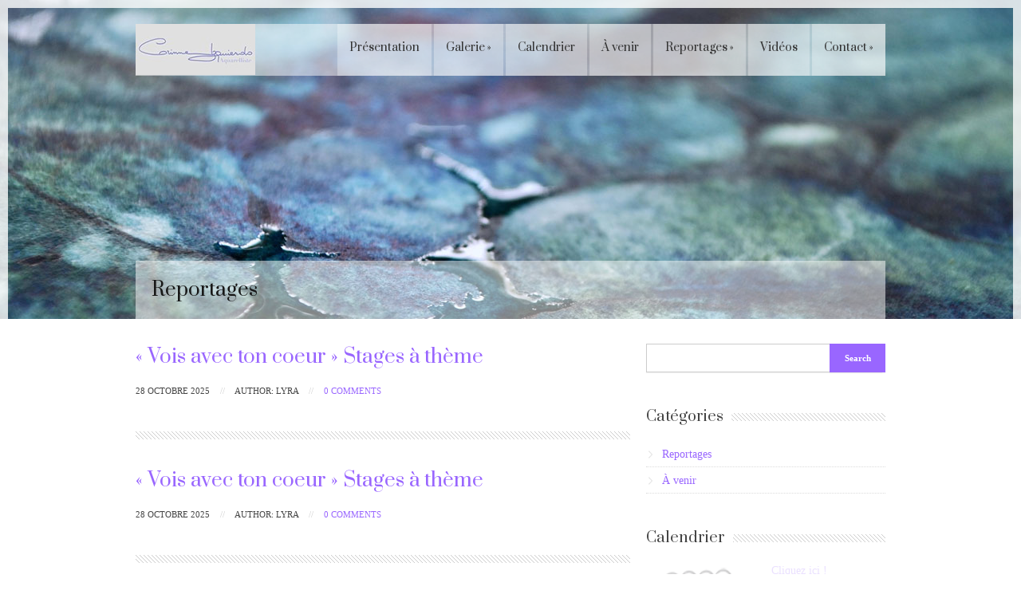

--- FILE ---
content_type: text/html; charset=UTF-8
request_url: https://www.corinne-izquierdo.fr/reportages/
body_size: 6421
content:
<!DOCTYPE html>
<!--[if lt IE 7 ]><html class="ie ie6" lang="fr-FR"> <![endif]-->
<!--[if IE 7 ]><html class="ie ie7" lang="fr-FR"> <![endif]-->
<!--[if IE 8 ]><html class="ie ie8" lang="fr-FR"> <![endif]-->
<!--[if (gte IE 9)|!(IE)]><!--><html lang="fr-FR"><!--<![endif]-->

<head>
	<meta charset="utf-8">
	
	<title>Reportages  |  Corinne Izquierdo</title>
	
	<meta name="viewport" content="width=device-width, initial-scale=1, maximum-scale=1">

	
	
	<link rel='dns-prefetch' href='//fonts.googleapis.com' />
<link rel='dns-prefetch' href='//s.w.org' />
<link rel="alternate" type="application/rss+xml" title="Corinne Izquierdo &raquo; Flux" href="https://www.corinne-izquierdo.fr/feed/" />
<link rel="alternate" type="application/rss+xml" title="Corinne Izquierdo &raquo; Flux des commentaires" href="https://www.corinne-izquierdo.fr/comments/feed/" />
<link rel="alternate" type="application/rss+xml" title="Corinne Izquierdo &raquo; Flux de la catégorie Reportages" href="https://www.corinne-izquierdo.fr/category/reportages/feed/" />
		<script type="text/javascript">
			window._wpemojiSettings = {"baseUrl":"https:\/\/s.w.org\/images\/core\/emoji\/11.2.0\/72x72\/","ext":".png","svgUrl":"https:\/\/s.w.org\/images\/core\/emoji\/11.2.0\/svg\/","svgExt":".svg","source":{"concatemoji":"https:\/\/www.corinne-izquierdo.fr\/wp-includes\/js\/wp-emoji-release.min.js?ver=25dbca"}};
			!function(e,a,t){var n,r,o,i=a.createElement("canvas"),p=i.getContext&&i.getContext("2d");function s(e,t){var a=String.fromCharCode;p.clearRect(0,0,i.width,i.height),p.fillText(a.apply(this,e),0,0);e=i.toDataURL();return p.clearRect(0,0,i.width,i.height),p.fillText(a.apply(this,t),0,0),e===i.toDataURL()}function c(e){var t=a.createElement("script");t.src=e,t.defer=t.type="text/javascript",a.getElementsByTagName("head")[0].appendChild(t)}for(o=Array("flag","emoji"),t.supports={everything:!0,everythingExceptFlag:!0},r=0;r<o.length;r++)t.supports[o[r]]=function(e){if(!p||!p.fillText)return!1;switch(p.textBaseline="top",p.font="600 32px Arial",e){case"flag":return s([55356,56826,55356,56819],[55356,56826,8203,55356,56819])?!1:!s([55356,57332,56128,56423,56128,56418,56128,56421,56128,56430,56128,56423,56128,56447],[55356,57332,8203,56128,56423,8203,56128,56418,8203,56128,56421,8203,56128,56430,8203,56128,56423,8203,56128,56447]);case"emoji":return!s([55358,56760,9792,65039],[55358,56760,8203,9792,65039])}return!1}(o[r]),t.supports.everything=t.supports.everything&&t.supports[o[r]],"flag"!==o[r]&&(t.supports.everythingExceptFlag=t.supports.everythingExceptFlag&&t.supports[o[r]]);t.supports.everythingExceptFlag=t.supports.everythingExceptFlag&&!t.supports.flag,t.DOMReady=!1,t.readyCallback=function(){t.DOMReady=!0},t.supports.everything||(n=function(){t.readyCallback()},a.addEventListener?(a.addEventListener("DOMContentLoaded",n,!1),e.addEventListener("load",n,!1)):(e.attachEvent("onload",n),a.attachEvent("onreadystatechange",function(){"complete"===a.readyState&&t.readyCallback()})),(n=t.source||{}).concatemoji?c(n.concatemoji):n.wpemoji&&n.twemoji&&(c(n.twemoji),c(n.wpemoji)))}(window,document,window._wpemojiSettings);
		</script>
		<style type="text/css">
img.wp-smiley,
img.emoji {
	display: inline !important;
	border: none !important;
	box-shadow: none !important;
	height: 1em !important;
	width: 1em !important;
	margin: 0 .07em !important;
	vertical-align: -0.1em !important;
	background: none !important;
	padding: 0 !important;
}
</style>
	<link rel='stylesheet' id='wp-block-library-css'  href='https://www.corinne-izquierdo.fr/wp-includes/css/dist/block-library/style.min.css?ver=25dbca' type='text/css' media='all' />
<link rel='stylesheet' id='google-font-prata-css'  href='https://fonts.googleapis.com/css?family=Prata&#038;ver=25dbca' type='text/css' media='all' />
<link rel='stylesheet' id='flexslider-css'  href='https://www.corinne-izquierdo.fr/wp-content/themes/wp_glare5-v1.6.1/css/flexslider.css?ver=25dbca' type='text/css' media='all' />
<link rel='stylesheet' id='skeleton-css'  href='https://www.corinne-izquierdo.fr/wp-content/themes/wp_glare5-v1.6.1/css/skeleton.css?ver=25dbca' type='text/css' media='all' />
<link rel='stylesheet' id='prettyPhoto-css'  href='https://www.corinne-izquierdo.fr/wp-content/themes/wp_glare5-v1.6.1/css/prettyPhoto.css?ver=25dbca' type='text/css' media='all' />
<link rel='stylesheet' id='ci-color-scheme-css'  href='https://www.corinne-izquierdo.fr/wp-content/themes/wp_glare5-v1.6.1/colors/black.css?ver=25dbca' type='text/css' media='all' />
<link rel='stylesheet' id='ci-style-css'  href='https://www.corinne-izquierdo.fr/wp-content/themes/wp_glare5-v1.6.1/style.css?ver=1.6.1' type='text/css' media='screen' />
<script type='text/javascript' src='https://www.corinne-izquierdo.fr/wp-includes/js/jquery/jquery.js?ver=1.12.4'></script>
<script type='text/javascript' src='https://www.corinne-izquierdo.fr/wp-includes/js/jquery/jquery-migrate.min.js?ver=1.4.1'></script>
<script type='text/javascript' src='https://www.corinne-izquierdo.fr/wp-content/themes/wp_glare5-v1.6.1/panel/scripts/modernizr-2.6.2.js?ver=25dbca'></script>
<script type='text/javascript' src='https://maps.googleapis.com/maps/api/js?sensor=false'></script>
<link rel='https://api.w.org/' href='https://www.corinne-izquierdo.fr/wp-json/' />
<link rel="wlwmanifest" type="application/wlwmanifest+xml" href="https://www.corinne-izquierdo.fr/wp-includes/wlwmanifest.xml" /> 

	<!-- Better Backgrounds 3.0.7 - http://davetcoleman.com/blog/better-backgrounds-wordpress-plugin -->
	<style type="text/css">
		img.bg-rand { position:absolute; top:0; left:0; z-index:-1; width:100%;  } 	body { background-color: #ffffff; } 	</style>
	<!-- End Better Backgrounds -->
	<link rel="shortcut icon" type="image/x-icon" href="https://www.corinne-izquierdo.fr/wp-content/uploads/2014/03/Sans_titre-1.ico" /><link rel="apple-touch-icon" href="https://www.corinne-izquierdo.fr/wp-content/themes/wp_glare5-v1.6.1/panel/img/apple-touch-icon.png" /><link rel="apple-touch-icon" sizes="72x72" href="https://www.corinne-izquierdo.fr/wp-content/themes/wp_glare5-v1.6.1/panel/img/apple-touch-icon-72x72.png" /><link rel="apple-touch-icon" sizes="114x114" href="https://www.corinne-izquierdo.fr/wp-content/themes/wp_glare5-v1.6.1/panel/img/apple-touch-icon-72x72.png" /><link rel="pingback" href="" />					<style type="text/css" id="wp-custom-css">
			.nav a {
    display: block;
    margin-left: 3px;
    padding: 20px 15px 0 15px;
    height: 40px;
    background: #fff;
    color: #333;
    background: rgba(255,255,255,0.3);
    font: normal 14px 'Prata', serif;
}

/*body {
    /background: #ffffe0;/
    color: #fff;
    font: 14px/21px Georgia, serif;
    -webkit-font-smoothing: antialiased;
    -webkit-text-size-adjust: 100%;
}*/

.nav a {
    display: block;
    margin-left: 3px;
    padding: 20px 15px 0px 15px;
    height: 45px;
    background: #fff;
    color: #333;
    background: rgba(255,255,255,0.3);
    font: normal 14px 'Prata', serif;
}		</style>
		
</head>
<body data-rsssl=1 class="archive category category-reportages category-1 custom-background ci-glare ci-glare-1-6-1">


<div id="page-header" style="background:url(https://www.corinne-izquierdo.fr/wp-content/uploads/2018/10/corinne-izquierdo-aquarelliste.jpg) no-repeat center top;"></div><!-- /page-header -->


<div class="container  wrap">
	<header id="header" class="sixteen columns">
		<div class="row transparent">
			<div class="four columns logo alpha">
				<hgroup class="logogroup imglogo">
					<h1 id="logo"><a href="https://www.corinne-izquierdo.fr"><img src="https://www.corinne-izquierdo.fr/wp-content/uploads/2014/03/corinne-izquierdo-aquarellisteicone6-150x64.jpg" alt="Corinne Izquierdo" /></a></h1>				</hgroup>
			</div>

			<div class="twelve columns omega">
				<nav id="navigation">
					<ul id="menu-menu-1" class="nav group"><li id="menu-item-12" class="menu-item menu-item-type-post_type menu-item-object-page menu-item-12"><a href="https://www.corinne-izquierdo.fr/presentation/">Présentation</a></li>
<li id="menu-item-15" class="menu-item menu-item-type-post_type menu-item-object-page menu-item-has-children menu-item-15"><a href="https://www.corinne-izquierdo.fr/galerie/">Galerie</a>
<ul class="sub-menu">
	<li id="menu-item-3355" class="menu-item menu-item-type-post_type menu-item-object-galleries menu-item-3355"><a href="https://www.corinne-izquierdo.fr/galleries/carnet-de-voyage/">CARNET DE VOYAGE</a></li>
	<li id="menu-item-3356" class="menu-item menu-item-type-post_type menu-item-object-galleries menu-item-3356"><a href="https://www.corinne-izquierdo.fr/galleries/sujet-blanc/">LE BLANC AUTREMENT</a></li>
	<li id="menu-item-3357" class="menu-item menu-item-type-post_type menu-item-object-galleries menu-item-3357"><a href="https://www.corinne-izquierdo.fr/galleries/au-fil-leau/">AU FIL DE L&rsquo;EAU</a></li>
	<li id="menu-item-3358" class="menu-item menu-item-type-post_type menu-item-object-galleries menu-item-3358"><a href="https://www.corinne-izquierdo.fr/galleries/variation-de-themes/">VARIATION DE THÈMES</a></li>
	<li id="menu-item-3359" class="menu-item menu-item-type-post_type menu-item-object-galleries menu-item-3359"><a href="https://www.corinne-izquierdo.fr/galleries/portraits-nus-attitudes/">PORTRAITS – NUS – ATTITUDES</a></li>
</ul>
</li>
<li id="menu-item-2176" class="menu-item menu-item-type-post_type menu-item-object-page menu-item-2176"><a href="https://www.corinne-izquierdo.fr/calendrier/">Calendrier</a></li>
<li id="menu-item-2836" class="menu-item menu-item-type-custom menu-item-object-custom menu-item-2836"><a href="https://www.corinne-izquierdo.fr/a-venir">À venir</a></li>
<li id="menu-item-2835" class="menu-item menu-item-type-custom menu-item-object-custom current-menu-item menu-item-has-children menu-item-2835"><a title="Stages, démos, expos" href="https://www.corinne-izquierdo.fr/reportages/" aria-current="page">Reportages</a>
<ul class="sub-menu">
	<li id="menu-item-4265" class="menu-item menu-item-type-taxonomy menu-item-object-category menu-item-4265"><a href="https://www.corinne-izquierdo.fr/category/carnets/">Carnets</a></li>
</ul>
</li>
<li id="menu-item-2837" class="menu-item menu-item-type-custom menu-item-object-custom menu-item-2837"><a href="https://www.corinne-izquierdo.fr/videos">Vidéos</a></li>
<li id="menu-item-21" class="menu-item menu-item-type-post_type menu-item-object-page menu-item-has-children menu-item-21"><a href="https://www.corinne-izquierdo.fr/contact/">Contact</a>
<ul class="sub-menu">
	<li id="menu-item-35" class="menu-item menu-item-type-post_type menu-item-object-page menu-item-35"><a href="https://www.corinne-izquierdo.fr/formulaire-inscription-stage/">Formulaire inscription stage</a></li>
	<li id="menu-item-2687" class="menu-item menu-item-type-post_type menu-item-object-page menu-item-2687"><a href="https://www.corinne-izquierdo.fr/librairie/">Librairie</a></li>
	<li id="menu-item-2891" class="menu-item menu-item-type-custom menu-item-object-custom menu-item-2891"><a target="_blank" href="https://www.alizarines.com/">Alizarines</a></li>
	<li id="menu-item-3311" class="menu-item menu-item-type-custom menu-item-object-custom menu-item-3311"><a target="_blank" href="https://www.domaine-de-nils.fr/">Domaine de Nils</a></li>
	<li id="menu-item-3466" class="menu-item menu-item-type-custom menu-item-object-custom menu-item-3466"><a target="_blank" href="https://www.aquarelleetpinceaux.com/">Aquarelle et pinceaux</a></li>
	<li id="menu-item-3467" class="menu-item menu-item-type-custom menu-item-object-custom menu-item-3467"><a target="_blank" href="http://www.galeriedesinternautes.com/">Galerie des internautes</a></li>
	<li id="menu-item-4052" class="menu-item menu-item-type-custom menu-item-object-custom menu-item-4052"><a target="_blank" href="https://www.artstage.fr/annuaire/izquierdo_corinne-1994-0.html">Guide des cours et stages d&rsquo;art</a></li>
	<li id="menu-item-4309" class="menu-item menu-item-type-custom menu-item-object-custom menu-item-4309"><a target="_blank" href="https://biennaleinternationalebreizhaquarelle.com/">Breizh Aquarelle</a></li>
</ul>
</li>
</ul>				</nav><!-- /navigation -->
			</div><!-- /twelve -->
		</div><!-- /row -->
	</header><!-- /header -->

	
<div id="main" class="sixteen columns normal group">
	<h2 class="page-title">
		Reportages	</h2>

	<div class="two-thirds columns alpha content hyphenate">

					<article id="post-4371" class="entry listing post-4371 post type-post status-publish format-standard hentry category-reportages">
				<h2><a href="https://www.corinne-izquierdo.fr/reportages/vois-avec-ton-coeur-stages-a-theme-2/" title="Permanent Link to: « Vois avec ton coeur » Stages à thème">« Vois avec ton coeur » Stages à thème</a></h2>
				
				<p class="meta"><time datetime="2025-10-28">28 octobre 2025</time> <span>//</span> Author: lyra <span>//</span> <a href="https://www.corinne-izquierdo.fr/reportages/vois-avec-ton-coeur-stages-a-theme-2/#respond">0 Comments</a></p>
				
								
							</article><!-- /post -->
					<article id="post-4369" class="entry listing post-4369 post type-post status-publish format-standard hentry category-reportages">
				<h2><a href="https://www.corinne-izquierdo.fr/reportages/vois-avec-ton-coeur-stages-a-theme/" title="Permanent Link to: « Vois avec ton coeur » Stages à thème">« Vois avec ton coeur » Stages à thème</a></h2>
				
				<p class="meta"><time datetime="2025-10-28">28 octobre 2025</time> <span>//</span> Author: lyra <span>//</span> <a href="https://www.corinne-izquierdo.fr/reportages/vois-avec-ton-coeur-stages-a-theme/#respond">0 Comments</a></p>
				
								
							</article><!-- /post -->
					<article id="post-4367" class="entry listing post-4367 post type-post status-publish format-standard hentry category-reportages">
				<h2><a href="https://www.corinne-izquierdo.fr/reportages/stage-lumiere-et-force-au-domaine-de-nils-gironde-proche-dordogne/" title="Permanent Link to: Stage «lumière et force » au Domaine de Nils (Gironde proche Dordogne)">Stage «lumière et force » au Domaine de Nils (Gironde proche Dordogne)</a></h2>
				
				<p class="meta"><time datetime="2025-10-28">28 octobre 2025</time> <span>//</span> Author: lyra <span>//</span> <a href="https://www.corinne-izquierdo.fr/reportages/stage-lumiere-et-force-au-domaine-de-nils-gironde-proche-dordogne/#respond">0 Comments</a></p>
				
								
							</article><!-- /post -->
					<article id="post-4332" class="entry listing post-4332 post type-post status-publish format-standard hentry category-reportages">
				<h2><a href="https://www.corinne-izquierdo.fr/reportages/derniers-reportages/" title="Permanent Link to: Derniers reportages">Derniers reportages</a></h2>
				
				<p class="meta"><time datetime="2025-05-05">5 mai 2025</time> <span>//</span> Author: lyra <span>//</span> <a href="https://www.corinne-izquierdo.fr/reportages/derniers-reportages/#respond">0 Comments</a></p>
				
								
				<p>Nos tout derniers reportages à ne pas manquer.</p>
			</article><!-- /post -->
					<article id="post-4070" class="entry listing post-4070 post type-post status-publish format-standard has-post-thumbnail hentry category-reportages">
				<h2><a href="https://www.corinne-izquierdo.fr/reportages/sejour-vois-avec-ton-coeur-aquarelle-et-carnet-a-syros-en-grece-juin-2023/" title="Permanent Link to: Séjour « vois avec ton cœur » aquarelle et carnet à Syros en Grèce &#8211; juin 2023">Séjour « vois avec ton cœur » aquarelle et carnet à Syros en Grèce &#8211; juin 2023</a></h2>
				
				<p class="meta"><time datetime="2023-08-13">13 août 2023</time> <span>//</span> Author: lyra <span>//</span> <a href="https://www.corinne-izquierdo.fr/reportages/sejour-vois-avec-ton-coeur-aquarelle-et-carnet-a-syros-en-grece-juin-2023/#respond">0 Comments</a></p>
				
				<img src="https://www.corinne-izquierdo.fr/wp-content/uploads/2023/08/Corinne-izquierdo-Sejour-vois-avec-ton-cœur-aquarelle-carnet-Syros-en-Grece-juin-23-1-512x350.jpeg" class="featured-image scale-with-grid wp-post-image" alt="" />				
							</article><!-- /post -->
					<article id="post-4032" class="entry listing post-4032 post type-post status-publish format-standard has-post-thumbnail hentry category-reportages">
				<h2><a href="https://www.corinne-izquierdo.fr/reportages/exposition-le-chateau-cogolin/" title="Permanent Link to: Exposition | Le Château Cogolin">Exposition | Le Château Cogolin</a></h2>
				
				<p class="meta"><time datetime="2023-03-28">28 mars 2023</time> <span>//</span> Author: lyra <span>//</span> <a href="https://www.corinne-izquierdo.fr/reportages/exposition-le-chateau-cogolin/#respond">0 Comments</a></p>
				
				<img src="https://www.corinne-izquierdo.fr/wp-content/uploads/2023/03/Exposition-corinne-izquierdo-cogolin-602x350.jpg" class="featured-image scale-with-grid wp-post-image" alt="" />				
				<p>Du 7 avril au 24 mai</p>
			</article><!-- /post -->
					<article id="post-3951" class="entry listing post-3951 post type-post status-publish format-standard has-post-thumbnail hentry category-reportages">
				<h2><a href="https://www.corinne-izquierdo.fr/reportages/maitre-de-stage-sur-la-croisiere-des-arts-2022/" title="Permanent Link to: MAITRE DE STAGE SUR LA CROISIERE DES ARTS 2022">MAITRE DE STAGE SUR LA CROISIERE DES ARTS 2022</a></h2>
				
				<p class="meta"><time datetime="2022-10-26">26 octobre 2022</time> <span>//</span> Author: lyra <span>//</span> <a href="https://www.corinne-izquierdo.fr/reportages/maitre-de-stage-sur-la-croisiere-des-arts-2022/#respond">0 Comments</a></p>
				
				<img src="https://www.corinne-izquierdo.fr/wp-content/uploads/2022/10/CROISIERE-DES-ARTS-2022-corinne-izquierdo-aquarelliste-1-602x350.jpg" class="featured-image scale-with-grid wp-post-image" alt="" />				
							</article><!-- /post -->
					<article id="post-3906" class="entry listing post-3906 post type-post status-publish format-standard has-post-thumbnail hentry category-reportages">
				<h2><a href="https://www.corinne-izquierdo.fr/reportages/domaine-de-nils-aquitaine/" title="Permanent Link to: DOMAINE DE NILS &#8211; AQUITAINE">DOMAINE DE NILS &#8211; AQUITAINE</a></h2>
				
				<p class="meta"><time datetime="2022-08-16">16 août 2022</time> <span>//</span> Author: lyra <span>//</span> <a href="https://www.corinne-izquierdo.fr/reportages/domaine-de-nils-aquitaine/#respond">0 Comments</a></p>
				
				<img src="https://www.corinne-izquierdo.fr/wp-content/uploads/2022/08/DOMAINE-DE-NILS-AQUITAINE-corinne-izquierdo-02-602x350.jpg" class="featured-image scale-with-grid wp-post-image" alt="" />				
							</article><!-- /post -->
					<article id="post-3902" class="entry listing post-3902 post type-post status-publish format-standard has-post-thumbnail hentry category-reportages">
				<h2><a href="https://www.corinne-izquierdo.fr/reportages/sejour-aquarelle-a-syros-grece-du-9-au-16-juin-2023/" title="Permanent Link to: Séjour aquarelle à Syros-Grèce du 9 au 16 juin 2023">Séjour aquarelle à Syros-Grèce du 9 au 16 juin 2023</a></h2>
				
				<p class="meta"><time datetime="2022-08-16">16 août 2022</time> <span>//</span> Author: lyra <span>//</span> <a href="https://www.corinne-izquierdo.fr/reportages/sejour-aquarelle-a-syros-grece-du-9-au-16-juin-2023/#comments">1 Comment</a></p>
				
				<img src="https://www.corinne-izquierdo.fr/wp-content/uploads/2022/08/Sejour-aquarelle-Syros-Grece-corinne-izquierdo-02-602x350.jpg" class="featured-image scale-with-grid wp-post-image" alt="" />				
							</article><!-- /post -->
					<article id="post-3855" class="entry listing post-3855 post type-post status-publish format-standard has-post-thumbnail hentry category-reportages">
				<h2><a href="https://www.corinne-izquierdo.fr/reportages/sejour-aquarelle-vois-avec-ton-coeur-les-ocres-du-luberon-prochaine-edition-du-1er-au-7-octobre-2023/" title="Permanent Link to: Séjour aquarelle « Vois avec ton cœur &#8211; Les ocres du Luberon » prochaine édition du 1er au 7 octobre 2023">Séjour aquarelle « Vois avec ton cœur &#8211; Les ocres du Luberon » prochaine édition du 1er au 7 octobre 2023</a></h2>
				
				<p class="meta"><time datetime="2022-07-11">11 juillet 2022</time> <span>//</span> Author: lyra <span>//</span> <a href="https://www.corinne-izquierdo.fr/reportages/sejour-aquarelle-vois-avec-ton-coeur-les-ocres-du-luberon-prochaine-edition-du-1er-au-7-octobre-2023/#respond">0 Comments</a></p>
				
				<img src="https://www.corinne-izquierdo.fr/wp-content/uploads/2022/07/screenshot-www.corinne-izquierdo.fr-2022.07.11-11_48_15-593x350.png" class="featured-image scale-with-grid wp-post-image" alt="" />				
							</article><!-- /post -->
		
				<div 
			id="paging" 
			class="navigation group"		>
							<div class="nav-prev alignleft shadow"><a href="https://www.corinne-izquierdo.fr/reportages/page/2/" ><span class="nav-prev-symbol nav-symbol">&laquo;</span> Autres articles</a></div>
				<div class="nav-next alignright shadow"></div>
					</div>
	
	</div><!-- two-thirds -->

	<div class="one-third columns omega sidebar">
		<aside id="search-2" class="widget widget_search group"><form action="https://www.corinne-izquierdo.fr/" id="searchform" method="get" role="search">
  <div>
    <label for="s" class="screen-reader-text">Search for:'</label> <input type="text" id="s" name="s" value=""> <input type="submit" value="Search" id="searchsubmit">
  </div>
</form>
</aside><aside id="nav_menu-3" class="widget widget_nav_menu group"><h3 class="widget-title"><span>Catégories</span></h3><div class="menu-menu-archives-container"><ul id="menu-menu-archives" class="menu"><li id="menu-item-2840" class="menu-item menu-item-type-taxonomy menu-item-object-category current-menu-item menu-item-2840"><a href="https://www.corinne-izquierdo.fr/category/reportages/" aria-current="page">Reportages</a></li>
<li id="menu-item-2841" class="menu-item menu-item-type-taxonomy menu-item-object-category menu-item-2841"><a href="https://www.corinne-izquierdo.fr/category/a-venir/">À venir</a></li>
</ul></div></aside><aside id="ci_about_widget-3" class="widget widget_ci_about_widget group"><h3 class="widget-title"><span>Calendrier</span></h3><div class="widget_about group"><img src="https://www.corinne-izquierdo.fr/wp-content/uploads/2016/08/Calendrier3.png" class="alignleft" alt="about me" /><A HREF="https://www.corinne-izquierdo.fr/calendrier" >Cliquez ici !</A></div></aside>	</div><!-- /one-third -->

</div><!-- /main -->

</div><!-- /container -->
<div id="footer-wrap">
	<footer class="container footer">
		<div class="sixteen columns">
					<aside id="recent-posts-3" class="one-third columns widget widget_recent_entries group">		<h3 class="widget-title"><span>Articles</span></h3>		<ul>
											<li>
					<a href="https://www.corinne-izquierdo.fr/reportages/vois-avec-ton-coeur-stages-a-theme-2/">« Vois avec ton coeur » Stages à thème</a>
									</li>
											<li>
					<a href="https://www.corinne-izquierdo.fr/reportages/vois-avec-ton-coeur-stages-a-theme/">« Vois avec ton coeur » Stages à thème</a>
									</li>
											<li>
					<a href="https://www.corinne-izquierdo.fr/reportages/stage-lumiere-et-force-au-domaine-de-nils-gironde-proche-dordogne/">Stage «lumière et force » au Domaine de Nils (Gironde proche Dordogne)</a>
									</li>
											<li>
					<a href="https://www.corinne-izquierdo.fr/a-venir/sejour-carnet-dartiste-a-cinqueterre/">Séjour carnet d’artiste à CINQUETERRE</a>
									</li>
											<li>
					<a href="https://www.corinne-izquierdo.fr/a-venir/sejour-carnet-dartiste-a-porto/">Séjour carnet d’artiste à PORTO</a>
									</li>
					</ul>
		</aside><aside id="nav_menu-2" class="one-third columns widget widget_nav_menu group"><h3 class="widget-title"><span>Facebook</span></h3><div class="menu-facebook-container"><ul id="menu-facebook" class="menu"><li id="menu-item-261" class="menu-item menu-item-type-custom menu-item-object-custom menu-item-261"><a href="https://www.facebook.com/aquarellistecorinneizquierdo">Facebook</a></li>
</ul></div></aside><aside id="ci_about_widget-2" class="one-third columns widget widget_ci_about_widget group"><h3 class="widget-title"><span>Calendrier</span></h3><div class="widget_about group"><img src="https://www.corinne-izquierdo.fr/wp-content/uploads/2016/08/Calendrier3.png" class="alignleft" alt="about me" /><A HREF="https://www.corinne-izquierdo.fr/calendrier" >Cliquez ici !</A></div></aside>		</div><!-- /sixteen -->
	</footer>
</div><!-- /footer-wrap -->

<b id="t" class="brd"></b> <b id="l" class="brd"></b> <b id="r" class="brd"></b> <b id="b" class="brd"></b>

	<!-- Better Backgrounds -->
			<img id="bg-rand" class="bg-rand" src="" alt="" />
				<img id="bg-preloader" style="display:none;"  src="" alt="Hidden Preloader"/>
				<script type="text/javascript">
						var bbg_imgObject = jQuery("#bg-rand");
			var bbg_imgPreload = jQuery("#bg-preloader");
							bbg_imgObject.hide();
				bbg_imgPreload.load(
					function(){	//fade the image in once it is done loading, then start the continuous slideshow if applicable
						bbg_imgPreload.unbind();	//remove the load event
						bbg_imgObject.fadeIn(400, "linear" ,startSlideshow);
					}
				).each(function(){ // this is a hack for IE6 and Opera to ensure that the slideshow starts. sometimes .load() is not reliable in browsers
					if(jQuery.browser.msie && parseInt(jQuery.browser.version) == 6 || jQuery.browser.opera)
					{
						jQuery(this).trigger("load");
					}
				});
								var bbg_timer;

						var bbg_image_base_path = "https://www.corinne-izquierdo.fr/wp-content/uploads/2018/10/corinne-izquierdo-aquarelliste.jpg";
		var bbg_image_array_pointer = 0;
		var bbg_images = new Array(0);
		
					
				//This prevents us from having to use setInterval, which is bad for jQuery animation effects
				function startSlideshow(){
					
					bbg_timer = setTimeout("bbg_changeBackground()", 10000);
					//Preload next background when DOM is done loading
					bbg_imgPreload.attr('src',bbg_image_base_path+'/'+bbg_images[bbg_image_array_pointer]);
					
				}
				
				//Change the background
				function bbg_changeBackground(){
					clearTimeout(bbg_timer);
					
										
						bbg_imgObject.hide().attr('src',bbg_image_base_path+'/'+bbg_images[bbg_image_array_pointer])
							.fadeIn(400,'linear', startSlideshow);

										
					//Get next image index
					bbg_image_array_pointer ++;

					//Loop if at end
					if(bbg_image_array_pointer >= bbg_images.length)
						bbg_image_array_pointer = 0;
				}
					
						</script>
		
		<!-- End Better Backgrounds -->
	<script type='text/javascript' src='https://www.corinne-izquierdo.fr/wp-content/themes/wp_glare5-v1.6.1/panel/scripts/superfish.js?ver=25dbca'></script>
<script type='text/javascript' src='https://www.corinne-izquierdo.fr/wp-content/themes/wp_glare5-v1.6.1/js/jquery.easing.min.js?ver=25dbca'></script>
<script type='text/javascript' src='https://www.corinne-izquierdo.fr/wp-content/themes/wp_glare5-v1.6.1/panel/scripts/jquery.flexslider-2.1-min.js?ver=25dbca'></script>
<script type='text/javascript' src='https://www.corinne-izquierdo.fr/wp-content/themes/wp_glare5-v1.6.1/js/hyphenator.js?ver=25dbca'></script>
<script type='text/javascript' src='https://www.corinne-izquierdo.fr/wp-content/themes/wp_glare5-v1.6.1/js/jquery.prettyPhoto.js?ver=25dbca'></script>
<script type='text/javascript' src='https://www.corinne-izquierdo.fr/wp-content/themes/wp_glare5-v1.6.1/js/jquery.fitvid.js?ver=25dbca'></script>
<script type='text/javascript'>
/* <![CDATA[ */
var ThemeOption = {"map_zoom_level":"18","map_coords_lat":"43.178034","map_coords_long":" 2.835043","map_tooltip":"66, avenue des Corbi\u00e8res 11 200 Ornaisons"};
/* ]]> */
</script>
<script type='text/javascript' src='https://www.corinne-izquierdo.fr/wp-content/themes/wp_glare5-v1.6.1/js/scripts.js?ver=1.6.1'></script>
<script type='text/javascript' src='https://www.corinne-izquierdo.fr/wp-includes/js/wp-embed.min.js?ver=25dbca'></script>
	<!--[if (gte IE 6)&(lte IE 8)]>
		<script type="text/javascript" src="https://www.corinne-izquierdo.fr/wp-content/themes/wp_glare5-v1.6.1/panel/scripts/selectivizr-min.js"></script>
	<![endif]-->
	
</body>
</html>


--- FILE ---
content_type: text/css
request_url: https://www.corinne-izquierdo.fr/wp-content/themes/wp_glare5-v1.6.1/colors/black.css?ver=25dbca
body_size: 131
content:
/* #Black
================================================== */

a, a:visited,
.paging {
	color: #9966ff;
}

input[type=submit],
.textual #logo a,
.paging span.current,
.comment-reply-link, .btn-reply,
#searchform #searchsubmit,
.zoom a:hover  {
	background-color: #9966ff
}

.textual #logo a {
	background: rgba(22,22,22,0.74);
}

.btn-slider {
	background: #000000;
}


--- FILE ---
content_type: text/css
request_url: https://www.corinne-izquierdo.fr/wp-content/themes/wp_glare5-v1.6.1/style.css?ver=1.6.1
body_size: 5174
content:
/*
Theme Name: Glare
Theme URI: http://www.cssigniter.com/ignite/themes/glare
Author: the CSSIgniter team
Author URI: http://www.cssigniter.com/
Description: Photography Theme for WordPress
Version: 1.6.1
License: GNU General Public License
*/


/* #Reset & Basics (Inspired by E. Meyers)
================================================== */
html, body, div, span, applet, object, iframe, h1, h2, h3, h4, h5, h6, p, blockquote, pre, a, abbr, acronym, address, big, cite, code, del, dfn, em, img, ins, kbd, q, s, samp, small, strike, strong, sub, sup, tt, var, b, u, i, center, dl, dt, dd, ol, ul, li, fieldset, form, label, legend, table, caption, tbody, tfoot, thead, tr, th, td, article, aside, canvas, details, embed, figure, figcaption, footer, header, hgroup, menu, nav, output, ruby, section, summary, time, mark, audio, video {
	margin: 0;
	padding: 0;
	border: 0;
	vertical-align: baseline;
	font: inherit;
	font-size: 100%; }
article, aside, details, figcaption, figure, footer, header, hgroup, menu, nav, section {
	display: block; }
body {
	line-height: 1; }
ol, ul {
	list-style: none; }
blockquote, q {
	quotes: none; }
blockquote:before, blockquote:after,
q:before, q:after {
	content: '';
	content: none; }
table {
	border-spacing: 0;
	border-collapse: collapse; }


/* #Basic Styles
================================================== */
body {
	background: #fff;
	color: #444;
	font: 14px/21px Georgia, serif;
	-webkit-font-smoothing: antialiased; /* Fix for webkit rendering */
	-webkit-text-size-adjust: 100%;
}

/* #Typography
================================================== */
h1, h2, h3, h4, h5, h6 {
	color: #181818;
	font-weight: normal;
	font-family: 'Prata', serif; margin-bottom:15px; }
h1 a, h2 a, h3 a, h4 a, h5 a, h6 a { font-weight: inherit; }
h2 { font-size: 24px; line-height: 34px; }
h2.page-title { margin-bottom:30px; padding:20px; background: #fff; background: rgba(255,255,255,0.5); }
h3 { font-size: 21px; line-height: 31px; }
h4 { font-size: 18px; line-height: 28px; }
h5 { font-size: 17px; line-height: 27px; }
h6 { font-size: 14px; line-height: 24px; }
.subheader { color: #777; }

p { margin: 0 0 30px 0; }
p < p { margin-bottom:10px; }
p img { margin: 0; }
p.lead { color: #777; font-size: 21px; line-height: 27px;  }

em { font-style: italic; }
strong { color: #333; font-weight: bold; }
small { font-size: 80%; }

/*	Blockquotes  */
blockquote, blockquote p { color: #777; font-style: italic; font-size: 17px; line-height: 24px; }
blockquote { margin: 0 0 20px; padding: 9px 20px 0 19px; border-left: 1px solid #ddd; }
blockquote cite { display: block; color: #555; font-size: 12px; }
blockquote cite:before { content: "\2014 \0020"; }
blockquote cite a, blockquote cite a:visited, blockquote cite a:visited { color: #555; }

/* #Links
================================================== */
a, a:visited { outline: 0; text-decoration: none; transition: all 1s linear; }
a:hover, a:focus { color: #000; }
p a, p a:visited { line-height: inherit; }

/* #Lists
================================================== */
ul, ol { margin-bottom: 30px; list-style: outside; }
ol { list-style: decimal; }
ol, ul.square, ul.circle, ul.disc { margin-left: 20px; }
ul.square { list-style: square outside; }
ul.circle { list-style: circle outside; }
ul.disc { list-style: disc outside; }
ul ul, ul ol,
ol ol, ol ul { margin: 4px 0 5px 30px; font-size: 90%;  }
ul ul li, ul ol li,
ol ol li, ol ul li { margin-bottom: 6px; }
li { margin-bottom: 12px; line-height: 18px; }
ul.large li { line-height: 21px; }
li p { line-height: 21px; }

/* #Images
================================================== */
img.scale-with-grid { max-width: 100%; height: auto; }

/* #Tables
================================================== */
table { width:100%; border:solid 1px #ccc; border-right:none;  }
table caption { font-weight:bold; }
th, td { padding:8px; border-right:solid 1px #ccc; border-bottom:solid 1px #ccc; }
th { font-weight:bold; text-align: center; }
tr:nth-child(odd) td { background: #f0f0f0; }
.sidebar table th, .sidebar table td { padding:5px; }

/* #Forms
================================================== */
input[type=text], input[type=submit], textarea { border:solid 1px #ccc; padding:8px; font-family: inherit; font-size:14px; box-shadow:0 1px 1px rgba(0,0,0,0.05); }
input[type=text]:focus, textarea:focus { border:solid 1px #444; }
input[type=submit] { color:#fff; border:none; cursor: pointer; }

/* #Gravity Forms support
================================================== */
.gform_wrapper ul {list-style:none; margin: 0; padding: 0;}

/* #Misc
================================================== */
.alignleft { margin:5px 15px 10px 0; float:left; }
.alignright { margin:5px 0 10px 15px; float:right; }
.remove-bottom { margin-bottom: 0 !important; }
.half-bottom { margin-bottom: 10px !important; }
.add-bottom { margin-bottom: 20px !important; }
.transparent { background: #fff; background: rgba(255,255,255,0.5); }
.p3 { padding:3px; }
.brd { background: #fff; background: rgba(255,255,255,0.8); }
#content-wrap { position:relative; z-index:999; height:100%; }
.normal { position:relative; margin-top:232px;  }
.flexslider .slides li { margin-bottom:0 !important; }
#t { position:fixed; top:0; left:0; z-index:1000; width:100%; height:10px; }
#b { position:fixed; bottom:0; left:0; z-index:1000; width:100%; height:10px; }
#l { position:fixed; top:10px; bottom:10px; z-index:1000; width:10px; }
#r { position:fixed; top:10px; right:0; bottom:10px; z-index:1000; width:10px; }

/* #Header
================================================== */
#header { margin-top:30px; }
#header .row { margin-bottom:0; }
#logo { float:left; margin-bottom:0; line-height: 0; }
.textual #logo { margin-top: 31px; font-size: 2em; height: 33px;}
.textual #logo a { whites-space: nowrap; color: white; padding: 14px; height: 40px;}
/* #Footer
================================================== */
#footer-wrap { background: #f1f1f1 url(img/bg_footer.png); padding:50px 0; box-shadow: inset -1px -0 6px rgba(0,0,0,0.2); }
.footer .widget { margin-bottom:0; }
.footer .widget h3 span { background: #f1f1f1 url(img/bg_footer.png); } 
.footer .widget p { margin-bottom:10px; }
.footer .widget:nth-child(3n-2) { margin-left: 0; }
.footer .widget:nth-child(3n) { margin-right: 0; }

/* #Navigation
================================================== */
#navigation { float:right; }
.nav { list-style: none; margin-bottom:0; }
.nav > li { position:relative; float:left; margin-bottom:0; }
.nav a { display:block;  margin-left:3px; padding:24px 20px 0 20px; height:40px; background: #fff; color:#333; background: rgba(255,255,255,0.3); font:normal 14px 'Prata', serif; }
.nav a:hover, .nav .active a { background: rgba(255,255,255,0.6); }
.nav ul { position: absolute; top: -999em; z-index: 1000; margin: 0; padding:3px 3px 0 3px; background: rgba(255,255,255,0.5); list-style: none; }
.nav li li { display: block; margin-bottom:0; }
.nav li li a { display: block; margin:0 0 3px 0; padding: 8px 15px; min-width: 180px; height:auto; background-color: #fff; background-color: rgba(255,255,255, 0.3); white-space: nowrap; font-size:12px; }
.nav > li:hover > ul { top: 64px; }
.sf-with-ul { padding-right: 15px; }
#navigation > select { display: none; }

/* #Supersized Slider
================================================== */	
#supersized-loader { position:absolute; top:50%; left:50%; z-index:0; margin:-30px 0 0 -30px; width:60px; height:60px; background:url(img/progress.gif) no-repeat center center; text-indent:-999em;}
#supersized { position:fixed; top:0; left:0; z-index:-999;  display:block; overflow:hidden; width:100%; height:100%; }
#supersized img { position:relative; display:none; width:auto; height:auto; outline:none; border:none; }
#supersized.speed img { -ms-interpolation-mode:nearest-neighbor; image-rendering: -moz-crisp-edges; }	/*Speed*/
#supersized.quality img { -ms-interpolation-mode:bicubic; image-rendering: optimizeQuality; }			/*Quality*/
#supersized li { position:fixed; top:0; left:0; z-index:-30; display:block; overflow:hidden; width:100%; height:100%; background:#111; list-style:none; }
#supersized a { display:block; width:100%; height:100%; }
#supersized li.prevslide { z-index:-20; }
#supersized li.activeslide { z-index:-10; }
#supersized li.image-loading { width:100%; height:100%; background:#111 url(img/progress.gif) no-repeat center center; }
#supersized li.image-loading img{ visibility:hidden; }
#supersized li.prevslide img, #supersized li.activeslide img{ display:inline; }
#controls-wrapper { position:absolute; bottom:0; left:0; z-index:4; margin:0 auto; width:940px; height:30px; background:#fff; background: rgba(255,255,255,0.5); }
#controls { position:relative; z-index:5; overflow:hidden; height:100%; text-align:left; }
.btn-slider { position:relative; display:inline-block; margin-right:3px; width:30px; height:30px; text-indent:-999em; opacity:0.6; cursor: pointer; }
.btn-slider:hover { opacity:1; }
#prevslide { background-image: url(img/sprite.png); background-repeat: no-repeat; }
#nextslide { background-image: url(img/sprite.png); background-position: -30px 0; background-repeat: no-repeat; }
#pauseplay { background-image: url(img/sprite.png); background-position: -90px 0; background-repeat: no-repeat; }
.sz-play { background-image: url(img/sprite.png); background-position: -60px 0 !important; background-repeat: no-repeat;  }
#hide-slider { background-image: url(img/sprite.png); background-position: -120px 0; background-repeat: no-repeat; }
#show-slider { display:none; background-image: url(img/sprite.png); background-position: -150px 0; background-repeat: no-repeat; }
.show { display:inline-block !important; }

/* #Listing Sets 
================================================== */
.set { position:relative; -webkit-transition: -webkit-box-shadow 0.3s; -moz-transition: -moz-box-shadow 0.3s; transition: box-shadow 0.3s; }
.set img { display:block; cursor: pointer;}
.set > a { display:block; margin-bottom:0; padding:8px 0; background: #fff; text-align: center; font-family: 'Prata',serif; }
.set:hover { box-shadow: 0 0 10px rgba(0,0,0,0.5); }
.zoom { position:absolute; top:0; display:none; width: 100%; background: #000; background: rgba(0,0,0,0.5); cursor: pointer; }
.zoom a { position:absolute; display:block; width:30px; height:30px; background-color: #000; background-color: rgba(0,0,0,0.5); background-image: url(img/sprite.png); background-repeat: no-repeat; text-indent: -999em; }
.zoom a:hover { opacity:0.6; }
.view-set { top:0; left:0; background-position: 0 -30px; }
.view-article { top:0; right:0; background-position: -30px -30px; }
.sidebar {margin-bottom: 60px;}
/* #Content Specific
================================================== */
#related-items { margin:50px 0; }
#related-items .set { box-shadow: 0 0 5px rgba(0,0,0,0.1); }
.content { margin-bottom:40px; background: #fff; }
.meta { font-size:11px; text-transform: uppercase; }
.meta span { display:inline-block; margin:0 10px; color:#ccc; }
.listing { margin-bottom: 35px; padding-bottom:20px; background: url(img/bg_sidebar.png) repeat-x bottom; }
.featured-image { margin-bottom:20px; }
#map { height:400px; margin-bottom:30px; }
#page-header {
  display: block;
  height: 400px;
  position: relative;
  top: 0;
}
.container.wrap {
  margin-top: -400px;
}

.container.homepage {
  margin-top: 0;
}

.content ul { margin-left: 20px; }

/* Blog Styles
================================================== */
.paging { margin-top:35px; text-align: center; line-height: 1; }
.paging a, .paging span { display:inline-block; background: #f1f1f1; padding:9px 12px !important; margin-right:3px !important; border-radius:1px; font-size:11px !important;; font-weight:bold; border:none !important;}
.paging a:hover { background: #dcdcdc; }
.paging span.current { color:#fff; }


/* Gallery Styles
================================================== */
.col-listing { margin-top:40px; }
.col-listing .set { margin-bottom:20px; box-shadow: 0 0 5px rgba(0,0,0,0.1); }
.col-listing .paging { padding:25px 0 10px 0; clear:both; }
.col-filtered { overflow: hidden; }
.col-filtered .set { margin:0 0 20px 0; }
.set-content #related-items { margin-top:0; }
.set-content #related-items article { margin-bottom:20px; }
.photo-set { margin-bottom:20px; }
.photo-set li { margin-bottom:15px !important; }
.photo-set img { display:block; }

/* Comments Styles */
.post-comments {margin-top: 30px;}
.post-comments ol, .post-comments ul { list-style: none; font-size:inherit;  }
.post-comments > ol { margin-left:0; margin-bottom:0; }
.post-comments li { margin:0 !important; padding:0 !important; background: none !important; position:relative; }
.post-comments .avatar { position:absolute; top:8px; left:0; margin: 0 15px 5px 0;  text-align: center; padding:3px; border:solid 1px #ccc; }
.post-comments .comment-text { margin-bottom:10px; border-bottom: 1px solid #DCDCDC; margin-bottom:30px; }
.post-comments > .comment-text:last-child { margin-bottom:0; }
.post-comments .comment-copy { margin-left:70px; font-size: 13px; }
.post-comments .comment-copy p { margin-bottom:10px; }
.post-comments .comment-meta { font-weight: bold; margin-bottom:5px !important; }
.comment-reply-link, .btn-reply { font-style: normal; float: right; font-size: 10px; text-transform: uppercase; color: #fff; padding: 3px 7px 0;  }
.btn-reply, .comment-reply-link { position:relative; top:1px; }
.comment-reply-link:hover, .btn-reply:hover { color:#fff; }
#cancel-comment-reply-link {display:block;}

.gallery .zoom {
	display: block;
	position: static;
	line-height: 0;
	height: auto;
}

.gallery {
	display: block;
	clear: both;
}

.gallery-item {
	float: left;
	margin: 10px;
	padding: 3px;
	background: #444;
	height: auto;
}

.tax-gallery-category .set { margin-bottom: 20px; }


/* Comment Form
================================================== */
.post-form label { display:block; padding-bottom:5px; }
.post-form input[type=text] { width:80%; }
.post-form textarea { width:90%; height:200px; }
.post-form p { margin-bottom:15px; }
#post-action { margin-bottom:0; }
.post-form .gfield_checkbox label {display: inline;}

/* Social links Styles */
.social-links { text-align: center; margin-top:35px; }
.icn { width: 24px; height: 24px; background-image: url(img/social-icons.png); background-repeat: no-repeat; display:inline-block; margin-right: 5px; text-indent: -999em; cursor: pointer; }
.icn:focus,
.icn:active { outline: none }
.icn.twitter { background-position: -31px -1px }
.icn.twitter:hover { background-position: -31px -31px }
.icn.facebook { background-position: 0 -1px }
.icn.facebook:hover { background-position: 0 -31px }
.icn.flickr { background-position: -62px -1px }
.icn.flickr:hover { background-position: -62px -31px }
.icn.picasa { background-position: -94px 0 }
.icn.picasa:hover { background-position: -94px -30px }
.icn.lnkdin { background-position: -125px 0 }
.icn.lnkdin:hover { background-position: -125px -30px }
.icn.gplus { background-position: -156px -1px }
.icn.gplus:hover { background-position: -156px -31px }
.icn.rss { background-position: -187px -1px }
.icn.rss:hover { background-position: -187px -31px }
.icn.youtube { background-position: -218px -1px }
.icn.youtube:hover { background-position: -218px -31px }
.icn.wordpress { background-position: -250px -1px }
.icn.wordpress:hover { background-position: -250px -31px }
.icn.dribbble { background-position: -282px -1px }
.icn.dribbble:hover { background-position: -282px -31px }
.icn.pinterest { background-position: -313px -1px }
.icn.pinterest:hover { background-position: -313px -31px }
.icn.stumble { background-position: -345px -1px }
.icn.stumble:hover { background-position: -345px -30px }
.icn.digg { background-position: -380px -1px }
.icn.digg:hover { background-position: -380px -30px }

/* Widgets
================================================== */
.widget { margin-bottom:40px; }
.widget:last-child { margin-bottom:0; }
.widget h3, .widget-title { color:#444; font-size:18px; background: url(img/bg_sidebar.png) repeat-x 0 11px; }
.widget h3 span, .widget-title span{ display:inline-block; padding:0 10px 0 0; background: #fff; }
.widget > *:last-child { margin-bottom:0; }

/* Flickr Widget */
.flickr_badge_image { float: left; margin: 0 19px 19px 0; padding: 5px; border: solid 1px #dcdcdc; }
.flickr_badge_image:nth-child(3n+1) { margin-right: 0 }
.flickr_badge_image img { display: block; }

/* Calendar Widget */
.widget_calendar #wp-calendar { width: 95%; text-align: center; }
.widget_calendar #wp-calendar caption,
.widget_calendar #wp-calendar td,
.widget_calendar #wp-calendar th { text-align: center }
.widget_calendar #wp-calendar caption { font-size: 11px; padding: 5px 0 3px; text-transform: uppercase; }
.widget_calendar #wp-calendar th { font-weight: bold }

/* 125x125 ads widget */
#ads125 li { float:left; width:133px; margin:0 23px 13px 0; background: none; border:0; padding:0; }
#ads125 li.last { margin-right:0; }
#ads125 li img { display:block; padding: 8px; border:solid 1px #ccc; }
#ads125 li:nth-last-of-type(-n+2) { margin-bottom:0; }

/* Search Widget */
#searchform input[type=text] { width: 278px; padding: 8px; height:18px; border:solid 1px #ccc; font-family: inherit; font-size:12px; }
#searchform { position: relative; line-height: 0; }
#searchform label { display:none; }
#searchform #searchsubmit { color:#fff; border:none; position: absolute; right: 0; top: 0; width: 70px; height: 36px; font-weight: bold; font-size:11px; font-family: inherit; cursor: pointer; }
#searchform > div { margin: 0; padding: 0; line-height: 0; }
#searchsubmit:active { top: 1px }

/* List Widgets */
.widget ul { list-style: none; margin: 0; padding: 0; }
.widget ul li { margin-bottom:0; padding: 8px 0 6px 20px; background: url(img/sprite.png) no-repeat -10px -58px; border-bottom: 1px dotted #dcdcdc; }

/* Twitter on sidebar */
.widget .twitter-time { display: block; font-size: 0.8em; font-weight: bold; }

/* #Media Queries
================================================== */

/* Smaller than standard 960 (devices and browsers) */
@media only screen and (max-width: 959px) {
	#controls-wrapper { width:768px; }
}

/* Tablet Portrait size to standard 960 (devices and browsers) */
@media only screen and (min-width: 768px) and (max-width: 959px) {
	#controls-wrapper { width:748px; }
	#home-set { top:auto !important; bottom: 80px !important; }
	.zoom { height:172px; }
	.widget_ci_ads125_widget { display:none; }
	.flickr_badge_image { padding:0; border:none; margin:0 3px 3px 0; }
	.flickr_badge_image:nth-child(3n+1) { margin-right:0; }
	#searchform input[type=text] { width: 208px !important; }
	#navigation .nav { display:none; }
	#navigation select { display:block; width:500px; position:relative; top:23px; right:15px; }
	.gallery-item {
		margin: 2px;
	}
}

/* All Mobile Sizes (devices and browser) */
@media only screen and (max-width: 767px) { 
	#home-set { position:static !important; }
	#searchform input[type=text] { width: 400px; }
	.alignleft, .alignright { float:none; margin:0; display:block; margin-bottom:20px; }


}

/* Mobile Landscape Size to Tablet Portrait (devices and browsers) */
@media only screen and (min-width: 480px) and (max-width: 767px) {
	#controls-wrapper { position:static !important; padding:10px 0; width:420px; }
	#controls { text-align: center; }
	#header #logo { padding-top:10px; width:420px; text-align: center;}
  #header .textual #logo {height: 40px;}
	#navigation { float:none; margin:10px 0 0 0; }
	.inner #navigation { margin-bottom:10px; }
	#navigation .nav { display:none; }
	#navigation select { display:block; margin:0 auto; width:95%; }
	#home-set { margin-top:10px; }
	#home-set .set { margin-bottom:10px; }
	#home-set .set:last-child { margin-bottom:20px; }
	.zoom { height:420px; }	
	.inner .normal { top:195px; }
	.sidebar, .col-listing { padding-bottom:232px; }
	.fullwidth { margin-bottom:232px !important; }
}

/* Mobile Portrait Size to Mobile Landscape Size (devices and browsers) */
@media only screen and (max-width: 479px) {
	#controls-wrapper { position:static !important; padding:10px 0; width:300px; }
	#controls { text-align: center; }
	#header #logo { padding-top:10px; width:300px; text-align: center;}
	#navigation { float:none; margin:10px 0 0 0; }
	.inner #navigation { margin-bottom:10px; }
	#navigation .nav { display:none; }
	#navigation select { display:block; margin:0 auto; width:95%; }
	#home-set { margin-top:10px; }
	#home-set .set { margin-bottom:10px; }
	#home-set .set:last-child { margin-bottom:20px; }
	.zoom { height:300px; }
	.inner .normal { top:200px; }
	#searchform input[type=text] { width: 270px; }
	.post-comments .avatar { display:none; }
	.post-comments ul, .post-comments .comment-copy { margin-left:0; }
	.sidebar, .col-listing { padding-bottom:232px; }
	.fullwidth { margin-bottom:232px !important; }
}


--- FILE ---
content_type: application/javascript
request_url: https://www.corinne-izquierdo.fr/wp-content/themes/wp_glare5-v1.6.1/js/scripts.js?ver=1.6.1
body_size: 1274
content:
jQuery.fn.center = function(pos) {
	var parent = window;
	this.css({
		'position': 'absolute',
		'top': (jQuery(parent).height() - pos + 'px'),
		'left': (((jQuery(parent).width() - this.width()) / 2))
	});
	return this;
}

jQuery(function($){
	//Submenu
	$('.nav').superfish({
		animation: {
			opacity: 'show'
		},
		speed: 'fast',
		delay: 500
	});
	
	//Hide Slider
	$('#hide-slider').click(function(){
		$('#t').fadeOut('fast', function(){
			$('#l').fadeOut('fast', function(){
				$('#b').fadeOut('fast',function(){
					$('#r').fadeOut('fast', function(){
						$('#header').fadeOut('fast', function(){
							$('#home-set').fadeOut('fast');	
						});
					});
				});
				
			});
		});
		$(this).removeClass('show').hide();
		$('#show-slider').addClass('show');
		return false;
	});
	
	//Show Slider
	$('#show-slider').click(function(){
		$('#t').fadeIn('fast', function(){
			$('#l').fadeIn('fast', function(){
				$('#b').fadeIn('fast',function(){
					$('#r').fadeIn('fast', function(){
						$('#header').fadeIn('fast', function(){
							$('#home-set').fadeIn('fast');	
						});
					});
				});
				
			});
		});
		$(this).removeClass('show').hide();
		$('#hide-slider').addClass('show');
		return false;
	});
	
	// Responsive Menu
	// Create the dropdown base
	$('<select />').appendTo('#navigation');

	// Create default option 'Go to...'
	$('<option />', {
		'selected': 'selected',
		'value'   : '',
		'text'	: 'Go to...'
	}).appendTo('#navigation select');

	// Populate dropdown with menu items
	$('nav a').each(function() {
	var el = $(this);
	$('<option />', {
		'value'   : el.attr('href'),
		'text'	: el.text()
	}).appendTo('nav select');
	});

	$('#navigation select').change(function() {
		window.location = $(this).find('option:selected').val();
	});
	
	// animate zoom icons
	var imgh = $('.set').find('img').height();
	var zoom = $('.set').find('.zoom');
	zoom.height(imgh);
	zoomicons();
			
	// position control bar and sets
	positionControls();
	$(window).resize(function(e){
		positionControls();		
	});
	
	//prettyPhoto
	if ($('a[rel^="pp"]').length>0) {
		$('a[rel^="pp"]').prettyPhoto();
	}

	if ($('.gallery a[rel^="thumbnails"]').length>0) {
		$('.gallery a[rel^="thumbnails"]').prettyPhoto();
	}

});

jQuery(window).load(function() {
	if ( jQuery('.flexslider').length > 0 ) {
		jQuery('.flexslider').flexslider();
	}
	Hyphenator.run();
});

function positionControls(){
	var cw = jQuery('#controls-wrapper');
	var hs = jQuery('#home-set');
	cw.center(66);
	hs.center(345); 
}

function zoomicons() {
	jQuery('.set').hover(
		function(){
			var imgh 	= jQuery(this).find('img').height();
			var zoomw	= ((parseInt(jQuery(this).find('.zoom').width())/2)-31);
			var zoomh	= ((parseInt(jQuery(this).find('.zoom').height()) / 2)-10);
			var zoom	= jQuery(this).find('.zoom');
			var viewset = jQuery(this).find('.view-set');
			var viewart = jQuery(this).find('.view-article');
			zoom.height(imgh).fadeIn('fast');
			viewset.animate({left:zoomw, top:zoomh}, 350);
			viewart.animate({right:zoomw, top:zoomh}, 350);			
		},
		function(){
			var zoom	= jQuery(this).find('.zoom');
			var viewset = jQuery(this).find('.view-set');
			var viewart = jQuery(this).find('.view-article');
			zoom.fadeOut('fast');
			viewset.animate({left:0, top:0}, 350);
			viewart.animate({right:0, top:0}, 350);
		}
	);
}
function initialize() {
	var myLatlng = new google.maps.LatLng(ThemeOption.map_coords_lat, ThemeOption.map_coords_long);

	var mapOptions = {
		zoom: parseInt(ThemeOption.map_zoom_level),
		center: myLatlng,
		mapTypeId: google.maps.MapTypeId.ROADMAP
	}

	var map = new google.maps.Map(document.getElementById('map'), mapOptions);
	
	var contentString = '<div id="content">'+ThemeOption.map_tooltip+'</div>';
	
	var infowindow = new google.maps.InfoWindow({
		content: contentString
	});

	var marker = new google.maps.Marker({
		position: myLatlng,
		map: map,
		title: ''
	});

	google.maps.event.addListener(marker, 'click', function() {
		infowindow.open(map,marker);
	});
}


--- FILE ---
content_type: application/javascript
request_url: https://www.corinne-izquierdo.fr/wp-content/themes/wp_glare5-v1.6.1/js/hyphenator.js?ver=25dbca
body_size: 20712
content:
/** @license Hyphenator 4.0.0 - client side hyphenation for webbrowsers
 *  Copyright (C) 2011  Mathias Nater, Zürich (mathias at mnn dot ch)
 *  Project and Source hosted on http://code.google.com/p/hyphenator/
 * 
 *  This JavaScript code is free software: you can redistribute
 *  it and/or modify it under the terms of the GNU Lesser
 *  General Public License (GNU LGPL) as published by the Free Software
 *  Foundation, either version 3 of the License, or (at your option)
 *  any later version.  The code is distributed WITHOUT ANY WARRANTY;
 *  without even the implied warranty of MERCHANTABILITY or FITNESS
 *  FOR A PARTICULAR PURPOSE.  See the GNU GPL for more details.
 *
 *  As additional permission under GNU GPL version 3 section 7, you
 *  may distribute non-source (e.g., minimized or compacted) forms of
 *  that code without the copy of the GNU GPL normally required by
 *  section 4, provided you include this license notice and a URL
 *  through which recipients can access the Corresponding Source.
 *
 * 
 *  Hyphenator.js contains code from Bram Steins hypher.js-Project:
 *  https://github.com/bramstein/Hypher
 *  
 *  Code from this project is marked in the source and belongs 
 *  to the following license:
 *  
 *  Copyright (c) 2011, Bram Stein
 *  All rights reserved.
 *  
 *  Redistribution and use in source and binary forms, with or without 
 *  modification, are permitted provided that the following conditions 
 *  are met:
 *   
 *   1. Redistributions of source code must retain the above copyright
 *      notice, this list of conditions and the following disclaimer. 
 *   2. Redistributions in binary form must reproduce the above copyright 
 *      notice, this list of conditions and the following disclaimer in the 
 *      documentation and/or other materials provided with the distribution. 
 *   3. The name of the author may not be used to endorse or promote products 
 *      derived from this software without specific prior written permission. 
 *  
 *  THIS SOFTWARE IS PROVIDED BY THE AUTHOR "AS IS" AND ANY EXPRESS OR IMPLIED 
 *  WARRANTIES, INCLUDING, BUT NOT LIMITED TO, THE IMPLIED WARRANTIES OF 
 *  MERCHANTABILITY AND FITNESS FOR A PARTICULAR PURPOSE ARE DISCLAIMED. IN NO 
 *  EVENT SHALL THE COPYRIGHT OWNER OR CONTRIBUTORS BE LIABLE FOR ANY DIRECT, 
 *  INDIRECT, INCIDENTAL, SPECIAL, EXEMPLARY, OR CONSEQUENTIAL DAMAGES (INCLUDING, 
 *  BUT NOT LIMITED TO, PROCUREMENT OF SUBSTITUTE GOODS OR SERVICES; LOSS OF USE, 
 *  DATA, OR PROFITS; OR BUSINESS INTERRUPTION) HOWEVER CAUSED AND ON ANY THEORY 
 *  OF LIABILITY, WHETHER IN CONTRACT, STRICT LIABILITY, OR TORT (INCLUDING 
 *  NEGLIGENCE OR OTHERWISE) ARISING IN ANY WAY OUT OF THE USE OF THIS SOFTWARE, 
 *  EVEN IF ADVISED OF THE POSSIBILITY OF SUCH DAMAGE.
 *  
 */
 
/* 
 *  Comments are jsdoctoolkit formatted. See http://code.google.com/p/jsdoc-toolkit/
 */
 
/* The following comment is for JSLint: */
/*global window, ActiveXObject, unescape */
/*jslint white: true, browser: true, onevar: true, undef: true, nomen: true, eqeqeq: true, regexp: true, sub: true, newcap: true, immed: true, evil: true, eqeqeq: false */


/**
 * @constructor
 * @description Provides all functionality to do hyphenation, except the patterns that are loaded
 * externally.
 * @author Mathias Nater, <a href = "mailto:mathias@mnn.ch">mathias@mnn.ch</a>
 * @version X.Y.Z
 * @namespace Holds all methods and properties
 * @example
 * &lt;script src = "Hyphenator.js" type = "text/javascript"&gt;&lt;/script&gt;
 * &lt;script type = "text/javascript"&gt;
 *   Hyphenator.run();
 * &lt;/script&gt;
 */
var Hyphenator = (function (window) {

	var
	/**
	 * @name Hyphenator-supportedLang
	 * @description
	 * A key-value object that stores supported languages.
	 * The key is the bcp47 code of the language and the value
	 * is the (abbreviated) filename of the pattern file.
	 * @type {Object.<string, string>}
	 * @private
	 * @example
	 * Check if language lang is supported:
	 * if (supportedLang.hasOwnProperty(lang))
	 */
	supportedLang = {
		'be': 'be.js',
		'ca': 'ca.js',
		'cs': 'cs.js',
		'da': 'da.js',
		'bn': 'bn.js',
		'de': 'de.js',
		'el': 'el-monoton.js',
		'el-monoton': 'el-monoton.js',
		'el-polyton': 'el-polyton.js',
		'en': 'en-us.js',
		'en-gb': 'en-gb.js',
		'en-us': 'en-us.js',
		'es': 'es.js',
		'fi': 'fi.js',
		'fr': 'fr.js',
		'grc': 'grc.js',
		'gu': 'gu.js',
		'hi': 'hi.js',
		'hu': 'hu.js',
		'hy': 'hy.js',
		'it': 'it.js',
		'kn': 'kn.js',
		'la': 'la.js',
		'lt': 'lt.js',
		'lv': 'lv.js',
		'ml': 'ml.js',
		'nb': 'nb-no.js',
		'no': 'nb-no.js',
		'nb-no': 'nb-no.js',
		'nl': 'nl.js',
		'or': 'or.js',
		'pa': 'pa.js',
		'pl': 'pl.js',
		'pt': 'pt.js',
		'ru': 'ru.js',
		'sk': 'sk.js',
		'sl': 'sl.js',
		'sv': 'sv.js',
		'ta': 'ta.js',
		'te': 'te.js',
		'tr': 'tr.js',
		'uk': 'uk.js'
	},

	/**
	 * @name Hyphenator-languageHint
	 * @description
	 * An automatically generated string to be displayed in a prompt if the language can't be guessed.
	 * The string is generated using the supportedLang-object.
	 * @see Hyphenator-supportedLang
	 * @type {string}
	 * @private
	 * @see Hyphenator-autoSetMainLanguage
	 */

	languageHint = (function () {
		var k, r = '';
		for (k in supportedLang) {
			if (supportedLang.hasOwnProperty(k)) {
				r += k + ', ';
			}
		}
		r = r.substring(0, r.length - 2);
		return r;
	}()),
	
	/**
	 * @name Hyphenator-prompterStrings
	 * @description
	 * A key-value object holding the strings to be displayed if the language can't be guessed
	 * If you add hyphenation patterns change this string.
	 * @type {Object.<string,string>}
	 * @private
	 * @see Hyphenator-autoSetMainLanguage
	 */	
	prompterStrings = {
		'be': 'Мова гэтага сайта не можа быць вызначаны аўтаматычна. Калі ласка пакажыце мову:',
		'cs': 'Jazyk této internetové stránky nebyl automaticky rozpoznán. Určete prosím její jazyk:',
		'da': 'Denne websides sprog kunne ikke bestemmes. Angiv venligst sprog:',
		'de': 'Die Sprache dieser Webseite konnte nicht automatisch bestimmt werden. Bitte Sprache angeben:',
		'en': 'The language of this website could not be determined automatically. Please indicate the main language:',
		'es': 'El idioma del sitio no pudo determinarse autom%E1ticamente. Por favor, indique el idioma principal:',
		'fi': 'Sivun kielt%E4 ei tunnistettu automaattisesti. M%E4%E4rit%E4 sivun p%E4%E4kieli:',
		'fr': 'La langue de ce site n%u2019a pas pu %EAtre d%E9termin%E9e automatiquement. Veuillez indiquer une langue, s.v.p.%A0:',
		'hu': 'A weboldal nyelvét nem sikerült automatikusan megállapítani. Kérem adja meg a nyelvet:',
		'hy': 'Չհաջողվեց հայտնաբերել այս կայքի լեզուն։ Խնդրում ենք նշեք հիմնական լեզուն՝',
		'it': 'Lingua del sito sconosciuta. Indicare una lingua, per favore:',
		'kn': 'ಜಾಲ ತಾಣದ ಭಾಷೆಯನ್ನು ನಿರ್ಧರಿಸಲು ಸಾಧ್ಯವಾಗುತ್ತಿಲ್ಲ. ದಯವಿಟ್ಟು ಮುಖ್ಯ ಭಾಷೆಯನ್ನು ಸೂಚಿಸಿ:',
		'lt': 'Nepavyko automatiškai nustatyti šios svetainės kalbos. Prašome įvesti kalbą:',
		'lv': 'Šīs lapas valodu nevarēja noteikt automātiski. Lūdzu norādiet pamata valodu:',
		'ml': 'ഈ വെ%u0D2C%u0D4D%u200Cസൈറ്റിന്റെ ഭാഷ കണ്ടുപിടിയ്ക്കാ%u0D28%u0D4D%u200D കഴിഞ്ഞില്ല. ഭാഷ ഏതാണെന്നു തിരഞ്ഞെടുക്കുക:',
		'nl': 'De taal van deze website kan niet automatisch worden bepaald. Geef de hoofdtaal op:',
		'no': 'Nettstedets språk kunne ikke finnes automatisk. Vennligst oppgi språk:',
		'pt': 'A língua deste site não pôde ser determinada automaticamente. Por favor indique a língua principal:',
		'ru': 'Язык этого сайта не может быть определен автоматически. Пожалуйста укажите язык:',
		'sl': 'Jezika te spletne strani ni bilo mogoče samodejno določiti. Prosim navedite jezik:',
		'sv': 'Spr%E5ket p%E5 den h%E4r webbplatsen kunde inte avg%F6ras automatiskt. V%E4nligen ange:',
		'tr': 'Bu web sitesinin dili otomatik olarak tespit edilememiştir. Lütfen dökümanın dilini seçiniz%A0:',
		'uk': 'Мова цього веб-сайту не може бути визначена автоматично. Будь ласка, вкажіть головну мову:'
	},
	
	/**
	 * @name Hyphenator-basePath
	 * @description
	 * A string storing the basepath from where Hyphenator.js was loaded.
	 * This is used to load the patternfiles.
	 * The basepath is determined dynamically by searching all script-tags for Hyphenator.js
	 * If the path cannot be determined http://hyphenator.googlecode.com/svn/trunk/ is used as fallback.
	 * @type {string}
	 * @private
	 * @see Hyphenator-loadPatterns
	 */
	basePath = (function () {
		var s = document.getElementsByTagName('script'), i = 0, p, src, t;
		while (!!(t = s[i++])) {
			if (!t.src) {
				continue;
			}
			src = t.src;
			p = src.indexOf('Hyphenator.js');
			if (p !== -1) {
				return src.substring(0, p);
			}
		}
		return 'http://hyphenator.googlecode.com/svn/trunk/';
	}()),

	/**
	 * @name Hyphenator-isLocal
	 * @description
	 * isLocal is true, if Hyphenator is loaded from the same domain, as the webpage, but false, if
	 * it's loaded from an external source (i.e. directly from google.code)
	 */
	isLocal = (function () {
		var re = false;
		if (window.location.href.indexOf(basePath) !== -1) {
			re = true;
		}
		return re;
	}()),
	
	/**
	 * @name Hyphenator-documentLoaded
	 * @description
	 * documentLoaded is true, when the DOM has been loaded. This is set by runOnContentLoaded
	 */
	documentLoaded = false,
	documentCount = 0,
	
	/**
	 * @name Hyphenator-persistentConfig
	 * @description
	 * if persistentConfig is set to true (defaults to false), config options and the state of the 
	 * toggleBox are stored in DOM-storage (according to the storage-setting). So they haven't to be
	 * set for each page.
	 */	
	persistentConfig = false,	

	/**
	 * @name Hyphenator-contextWindow
	 * @description
	 * contextWindow stores the window for the document to be hyphenated.
	 * If there are frames this will change.
	 * So use contextWindow instead of window!
	 */
	contextWindow = window,

	/**
	 * @name Hyphenator-doFrames
	 * @description
	 * switch to control if frames/iframes should be hyphenated, too
	 * defaults to false (frames are a bag of hurt!)
	 */
	doFrames = false,
	
	/**
	 * @name Hyphenator-dontHyphenate
	 * @description
	 * A key-value object containing all html-tags whose content should not be hyphenated
	 * @type {Object.<string,boolean>}
	 * @private
	 * @see Hyphenator-hyphenateElement
	 */
	dontHyphenate = {'script': true, 'code': true, 'pre': true, 'img': true, 'br': true, 'samp': true, 'kbd': true, 'var': true, 'abbr': true, 'acronym': true, 'sub': true, 'sup': true, 'button': true, 'option': true, 'label': true, 'textarea': true, 'input': true, 'math': true, 'svg': true},

	/**
	 * @name Hyphenator-enableCache
	 * @description
	 * A variable to set if caching is enabled or not
	 * @type boolean
	 * @default true
	 * @private
	 * @see Hyphenator.config
	 * @see hyphenateWord
	 */
	enableCache = true,

	/**
	 * @name Hyphenator-storageType
	 * @description
	 * A variable to define what html5-DOM-Storage-Method is used ('none', 'local' or 'session')
	 * @type {string}
	 * @default 'none'
	 * @private
	 * @see Hyphenator.config
	 */	
	storageType = 'local',

	/**
	 * @name Hyphenator-storage
	 * @description
	 * An alias to the storage-Method defined in storageType.
	 * Set by Hyphenator.run()
	 * @type {Object|undefined}
	 * @default null
	 * @private
	 * @see Hyphenator.run
	 */	
	storage,
	
	/**
	 * @name Hyphenator-enableReducedPatternSet
	 * @description
	 * A variable to set if storing the used patterns is set
	 * @type boolean
	 * @default false
	 * @private
	 * @see Hyphenator.config
	 * @see hyphenateWord
	 * @see Hyphenator.getRedPatternSet
	 */	
	enableReducedPatternSet = false,
	
	/**
	 * @name Hyphenator-enableRemoteLoading
	 * @description
	 * A variable to set if pattern files should be loaded remotely or not
	 * @type boolean
	 * @default true
	 * @private
	 * @see Hyphenator.config
	 * @see Hyphenator-loadPatterns
	 */
	enableRemoteLoading = true,
	
	/**
	 * @name Hyphenator-displayToggleBox
	 * @description
	 * A variable to set if the togglebox should be displayed or not
	 * @type boolean
	 * @default false
	 * @private
	 * @see Hyphenator.config
	 * @see Hyphenator-toggleBox
	 */
	displayToggleBox = false,

	/**
	 * @name Hyphenator-css3
	 * @description
	 * A variable to set if css3 hyphenation should be used
	 * @type boolean
	 * @default false
	 * @private
	 * @see Hyphenator.config
	 */
	css3 = false,
	/**
	 * @name Hyphenator-css3_hsupport
	 * @description
	 * A generated object containing information for CSS3-hyphenation support
	 * {
	 *   support: boolean,
	 *   property: <the property name to access hyphen-settings>,
	 *   languages: <an object containing supported languages>
	 * }
	 * @type object
	 * @default undefined
	 * @private
	 * @see Hyphenator-css3_gethsupport
	 */
	css3_h9n,
	/**
	 * @name Hyphenator-css3_gethsupport
	 * @description
	 * This function sets Hyphenator-css3_h9n for the current UA
	 * @type function
	 * @private
	 * @see Hyphenator-css3_h9n
	 */
	css3_gethsupport = function () {
		var s,
		ua = navigator.userAgent,
		r = {
			support: false,
			property: '',
			languages: {}
		};
		if (window.getComputedStyle) {
			s = window.getComputedStyle(window.document.getElementsByTagName('body')[0]);
		} else {
			//ancient Browser don't support CSS3 anyway
			css3_h9n = r;
			return;
		}
		if (ua.indexOf('Chrome') !== -1) {
			//Chrome actually knows -webkit-hyphens but does no hyphenation
			r.support = false;
		} else if ((ua.indexOf('Safari') !== -1) && (s['-webkit-hyphens'] !== undefined)) {
			r.support = true;
			r.property = '-webkit-hyphens';
			if (ua.indexOf('Mobile') !== -1) {
				//iOS only hyphenates in systemlanguage
				r.languages[navigator.language.split('-')[0]] = true;
			} else {
				//Desktop Safari only hyphenates some languages:
				r.languages = {
					de: true,
					en: true,
					es: true,
					fr: true,
					it: true,
					nl: true,
					ru: true,
					zh: true
				};
			}
		} else if ((ua.indexOf('Firefox') !== -1) && (s['MozHyphens'] !== undefined)) {
			r.support = true;
			r.property = 'MozHyphens';
			r.languages = {
				en: true
			};
		}
		css3_h9n = r;
	},
	
	/**
	 * @name Hyphenator-hyphenateClass
	 * @description
	 * A string containing the css-class-name for the hyphenate class
	 * @type {string}
	 * @default 'hyphenate'
	 * @private
	 * @example
	 * &lt;p class = "hyphenate"&gt;Text&lt;/p&gt;
	 * @see Hyphenator.config
	 */
	hyphenateClass = 'hyphenate',

	/**
	 * @name Hyphenator-dontHyphenateClass
	 * @description
	 * A string containing the css-class-name for elements that should not be hyphenated
	 * @type {string}
	 * @default 'donthyphenate'
	 * @private
	 * @example
	 * &lt;p class = "donthyphenate"&gt;Text&lt;/p&gt;
	 * @see Hyphenator.config
	 */
	dontHyphenateClass = 'donthyphenate',
	
	/**
	 * @name Hyphenator-min
	 * @description
	 * A number wich indicates the minimal length of words to hyphenate.
	 * @type {number}
	 * @default 6
	 * @private
	 * @see Hyphenator.config
	 */	
	min = 6,
	
	/**
	 * @name Hyphenator-orphanControl
	 * @description
	 * Control how the last words of a line are handled:
	 * level 1 (default): last word is hyphenated
	 * level 2: last word is not hyphenated
	 * level 3: last word is not hyphenated and last space is non breaking
	 * @type {number}
	 * @default 1
	 * @private
	 */
	orphanControl = 1,
	
	/**
	 * @name Hyphenator-isBookmarklet
	 * @description
	 * Indicates if Hyphanetor runs as bookmarklet or not.
	 * @type boolean
	 * @default false
	 * @private
	 */	
	isBookmarklet = (function () {
		var loc = null, re = false, jsArray = document.getElementsByTagName('script'), i, l;
		for (i = 0, l = jsArray.length; i < l; i++) {
			if (!!jsArray[i].getAttribute('src')) {
				loc = jsArray[i].getAttribute('src');
			}
			if (!loc) {
				continue;
			} else if (loc.indexOf('Hyphenator.js?bm=true') !== -1) {
				re = true;
			}
		}
		return re;
	}()),
	
	/**
	 * @name Hyphenator-mainLanguage
	 * @description
	 * The general language of the document. In contrast to {@link Hyphenator-defaultLanguage},
	 * mainLanguage is defined by the client (i.e. by the html or by a prompt).
	 * @type {string|null}
	 * @private
	 * @see Hyphenator-autoSetMainLanguage
	 */	
	mainLanguage = null,

	/**
	 * @name Hyphenator-defaultLanguage
	 * @description
	 * The language defined by the developper. This language setting is defined by a config option.
	 * It is overwritten by any html-lang-attribute and only taken in count, when no such attribute can
	 * be found (i.e. just before the prompt).
	 * @type {string|null}
	 * @private
	 * @see Hyphenator-autoSetMainLanguage
	 */	
	defaultLanguage = '',
	

	/**
	 * @name Hyphenator-elements
	 * @description
	 * An array holding all elements that have to be hyphenated. This var is filled by
	 * {@link Hyphenator-gatherDocumentInfos}
	 * @type {Array}
	 * @private
	 */	
	elements = (function () {
		var Element = function (element, data) {
			this.element = element;
			this.hyphenated = false;
			this.treated = false; //collected but not hyphenated (dohyphenation is off)
			this.data = data;
		},
		ElementCollection = function () {
			this.count = 0;
			this.hyCount = 0;
			this.list = {};
		};
		ElementCollection.prototype = {
			add: function (el, lang, data) {
				if (!this.list.hasOwnProperty(lang)) {
					this.list[lang] = [];
				}
				this.list[lang].push(new Element(el, data));
				this.count += 1;
			},
			each: function (fn) {
				var k;
				for (k in this.list) {
					if (this.list.hasOwnProperty(k)) {
						fn(k, this.list[k]);
					}
				}
			}
		};
		return new ElementCollection();
	}()),

	
	/**
	 * @name Hyphenator-exceptions
	 * @description
	 * An object containing exceptions as comma separated strings for each language.
	 * When the language-objects are loaded, their exceptions are processed, copied here and then deleted.
	 * @see Hyphenator-prepareLanguagesObj
	 * @type {Object}
	 * @private
	 */	
	exceptions = {},
	
	/**
	 * @name Hyphenator-docLanguages
	 * @description
	 * An object holding all languages used in the document. This is filled by
	 * {@link Hyphenator-gatherDocumentInfos}
	 * @type {Object}
	 * @private
	 */	
	docLanguages = {},

	/**
	 * @name Hyphenator-state
	 * @description
	 * A number that inidcates the current state of the script
	 * 0: not initialized
	 * 1: loading patterns
	 * 2: ready
	 * 3: hyphenation done
	 * 4: hyphenation removed
	 * @type {number}
	 * @private
	 */	
	state = 0,

	/**
	 * @name Hyphenator-url
	 * @description
	 * A string containing a RegularExpression to match URL's
	 * @type {string}
	 * @private
	 */	
	url = '(\\w*:\/\/)?((\\w*:)?(\\w*)@)?((([\\d]{1,3}\\.){3}([\\d]{1,3}))|((www\\.|[a-zA-Z]\\.)?[a-zA-Z0-9\\-\\.]+\\.([a-z]{2,4})))(:\\d*)?(\/[\\w#!:\\.?\\+=&%@!\\-]*)*',
	//      protocoll     usr     pwd                    ip               or                          host                 tld        port               path
	/**
	 * @name Hyphenator-mail
	 * @description
	 * A string containing a RegularExpression to match mail-adresses
	 * @type {string}
	 * @private
	 */	
	mail = '[\\w-\\.]+@[\\w\\.]+',

	/**
	 * @name Hyphenator-urlRE
	 * @description
	 * A RegularExpressions-Object for url- and mail adress matching
	 * @type {RegExp}
	 * @private
	 */		
	urlOrMailRE = new RegExp('(' + url + ')|(' + mail + ')', 'i'),

	/**
	 * @name Hyphenator-zeroWidthSpace
	 * @description
	 * A string that holds a char.
	 * Depending on the browser, this is the zero with space or an empty string.
	 * zeroWidthSpace is used to break URLs
	 * @type {string}
	 * @private
	 */		
	zeroWidthSpace = (function () {
		var zws, ua = navigator.userAgent.toLowerCase();
		zws = String.fromCharCode(8203); //Unicode zero width space
		if (ua.indexOf('msie 6') !== -1) {
			zws = ''; //IE6 doesn't support zws
		}
		if (ua.indexOf('opera') !== -1 && ua.indexOf('version/10.00') !== -1) {
			zws = ''; //opera 10 on XP doesn't support zws
		}
		return zws;
	}()),
	
	/**
	 * @name Hyphenator-createElem
	 * @description
	 * A function alias to document.createElementNS or document.createElement
	 * @type {function(string, Object)}
	 * @private
	 */		
	createElem = function (tagname, context) {
		context = context || contextWindow;
		if (document.createElementNS) {
			return context.document.createElementNS('http://www.w3.org/1999/xhtml', tagname);
		} else if (document.createElement) {
			return context.document.createElement(tagname);
		}
	},
	
	/**
	 * @name Hyphenator-onHyphenationDone
	 * @description
	 * A method to be called, when the last element has been hyphenated or the hyphenation has been
	 * removed from the last element.
	 * @see Hyphenator.config
	 * @type {function()}
	 * @private
	 */		
	onHyphenationDone = function () {},

	/**
	 * @name Hyphenator-onError
	 * @description
	 * A function that can be called upon an error.
	 * @see Hyphenator.config
	 * @type {function(Object)}
	 * @private
	 */		
	onError = function (e) {
		window.alert("Hyphenator.js says:\n\nAn Error ocurred:\n" + e.message);
	},

	/**
	 * @name Hyphenator-selectorFunction
	 * @description
	 * A function that has to return a HTMLNodeList of Elements to be hyphenated.
	 * By default it uses the classname ('hyphenate') to select the elements.
	 * @see Hyphenator.config
	 * @type {function()}
	 * @private
	 */		
	selectorFunction = function () {
		var tmp, el = [], i, l;
		if (document.getElementsByClassName) {
			el = contextWindow.document.getElementsByClassName(hyphenateClass);
		} else {
			tmp = contextWindow.document.getElementsByTagName('*');
			l = tmp.length;
			for (i = 0; i < l; i++)
			{
				if (tmp[i].className.indexOf(hyphenateClass) !== -1 && tmp[i].className.indexOf(dontHyphenateClass) === -1) {
					el.push(tmp[i]);
				}
			}
		}
		return el;
	},

	/**
	 * @name Hyphenator-intermediateState
	 * @description
	 * The value of style.visibility of the text while it is hyphenated.
	 * @see Hyphenator.config
	 * @type {string}
	 * @private
	 */		
	intermediateState = 'hidden',
	
	/**
	 * @name Hyphenator-unhide
	 * @description
	 * How hidden elements unhide: either simultaneous (default: 'wait') or progressively.
	 * 'wait' makes Hyphenator.js to wait until all elements are hyphenated (one redraw)
	 * With 'progressiv' Hyphenator.js unhides elements as soon as they are hyphenated.
	 * @see Hyphenator.config
	 * @type {string}
	 * @private
	 */		
	unhide = 'wait',
	
	/**
	 * @name Hyphenator-hyphen
	 * @description
	 * A string containing the character for in-word-hyphenation
	 * @type {string}
	 * @default the soft hyphen
	 * @private
	 * @see Hyphenator.config
	 */
	hyphen = String.fromCharCode(173),
	
	/**
	 * @name Hyphenator-urlhyphen
	 * @description
	 * A string containing the character for url/mail-hyphenation
	 * @type {string}
	 * @default the zero width space
	 * @private
	 * @see Hyphenator.config
	 * @see Hyphenator-zeroWidthSpace
	 */
	urlhyphen = zeroWidthSpace,

	/**
	 * @name Hyphenator-safeCopy
	 * @description
	 * Defines wether work-around for copy issues is active or not
	 * Not supported by Opera (no onCopy handler)
	 * @type boolean
	 * @default true
	 * @private
	 * @see Hyphenator.config
	 * @see Hyphenator-registerOnCopy
	 */
	safeCopy = true,
	
		
	/*
	 * runOnContentLoaded is based od jQuery.bindReady()
	 * see
	 * jQuery JavaScript Library v1.3.2
	 * http://jquery.com/
	 *
	 * Copyright (c) 2009 John Resig
	 * Dual licensed under the MIT and GPL licenses.
	 * http://docs.jquery.com/License
	 *
	 * Date: 2009-02-19 17:34:21 -0500 (Thu, 19 Feb 2009)
	 * Revision: 6246
	 */
	/**
	 * @name Hyphenator-runOnContentLoaded
	 * @description
	 * A crossbrowser solution for the DOMContentLoaded-Event based on jQuery
	 * <a href = "http://jquery.com/</a>
	 * I added some functionality: e.g. support for frames and iframes…
	 * @param {Object} w the window-object
	 * @param {function()} f the function to call onDOMContentLoaded
	 * @private
	 */
	runOnContentLoaded = function (w, f) {
		var DOMContentLoaded = function () {}, toplevel, hyphRunForThis = {};
		if (documentLoaded && !hyphRunForThis[w.location.href]) {
			f();
			hyphRunForThis[w.location.href] = true;
			return;
		}
		function init(context) {
			contextWindow = context || window;
			if (!hyphRunForThis[contextWindow.location.href] && (!documentLoaded || contextWindow != window.parent)) {
				documentLoaded = true;
				f();
				hyphRunForThis[contextWindow.location.href] = true;
			}
		}
		
		function doScrollCheck() {
			try {
				// If IE is used, use the trick by Diego Perini
				// http://javascript.nwbox.com/IEContentLoaded/
				document.documentElement.doScroll("left");
			} catch (error) {
				setTimeout(doScrollCheck, 1);
				return;
			}
		
			// and execute any waiting functions
			init(window);
		}

		function doOnLoad() {
			var i, haveAccess, fl = window.frames.length;
			if (doFrames && fl > 0) {
				for (i = 0; i < fl; i++) {
					haveAccess = undefined;
					//try catch isn't enough for webkit
					try {
						//opera throws only on document.toString-access
						haveAccess = window.frames[i].document.toString();
					} catch (e) {
						haveAccess = undefined;
					}
					if (!!haveAccess) {
						init(window.frames[i]);
					}
				}
				contextWindow = window;
				f();
				hyphRunForThis[window.location.href] = true;
			} else {
				init(window);
			}
		}
		
		// Cleanup functions for the document ready method
		if (document.addEventListener) {
			DOMContentLoaded = function () {
				document.removeEventListener("DOMContentLoaded", DOMContentLoaded, false);
				if (doFrames && window.frames.length > 0) {
					//we are in a frameset, so do nothing but wait for onload to fire
					return;
				} else {
					init(window);
				}
			};
		
		} else if (document.attachEvent) {
			DOMContentLoaded = function () {
				// Make sure body exists, at least, in case IE gets a little overzealous (ticket #5443).
				if (document.readyState === "complete") {
					document.detachEvent("onreadystatechange", DOMContentLoaded);
					if (doFrames && window.frames.length > 0) {
						//we are in a frameset, so do nothing but wait for onload to fire
						return;
					} else {
						init(window);
					}
				}
			};
		}

		// Mozilla, Opera and webkit nightlies currently support this event
		if (document.addEventListener) {
			// Use the handy event callback
			document.addEventListener("DOMContentLoaded", DOMContentLoaded, false);
			
			// A fallback to window.onload, that will always work
			window.addEventListener("load", doOnLoad, false);

		// If IE event model is used
		} else if (document.attachEvent) {
			// ensure firing before onload,
			// maybe late but safe also for iframes
			document.attachEvent("onreadystatechange", DOMContentLoaded);
			
			// A fallback to window.onload, that will always work
			window.attachEvent("onload", doOnLoad);

			// If IE and not a frame
			// continually check to see if the document is ready
			toplevel = false;
			try {
				toplevel = window.frameElement === null;
			} catch (e) {}

			if (document.documentElement.doScroll && toplevel) {
				doScrollCheck();
			}
		}

	},



	/**
	 * @name Hyphenator-getLang
	 * @description
	 * Gets the language of an element. If no language is set, it may use the {@link Hyphenator-mainLanguage}.
	 * @param {Object} el The first parameter is an DOM-Element-Object
	 * @param {boolean} fallback The second parameter is a boolean to tell if the function should return the {@link Hyphenator-mainLanguage}
	 * if there's no language found for the element.
	 * @private
	 */
	getLang = function (el, fallback) {
		if (!!el.getAttribute('lang')) {
			return el.getAttribute('lang').toLowerCase();
		}
		// The following doesn't work in IE due to a bug when getAttribute('xml:lang') in a table
		/*if (!!el.getAttribute('xml:lang')) {
			return el.getAttribute('xml:lang').substring(0, 2);
		}*/
		//instead, we have to do this (thanks to borgzor):
		try {
			if (!!el.getAttribute('xml:lang')) {
				return el.getAttribute('xml:lang').toLowerCase();
			}
		} catch (ex) {}
		if (el.tagName !== 'HTML') {
			return getLang(el.parentNode, true);
		}
		if (fallback) {
			return mainLanguage;
		}
		return null;
	},
	
	/**
	 * @name Hyphenator-autoSetMainLanguage
	 * @description
	 * Retrieves the language of the document from the DOM.
	 * The function looks in the following places:
	 * <ul>
	 * <li>lang-attribute in the html-tag</li>
	 * <li>&lt;meta http-equiv = "content-language" content = "xy" /&gt;</li>
	 * <li>&lt;meta name = "DC.Language" content = "xy" /&gt;</li>
	 * <li>&lt;meta name = "language" content = "xy" /&gt;</li>
	 * </li>
	 * If nothing can be found a prompt using {@link Hyphenator-languageHint} and {@link Hyphenator-prompterStrings} is displayed.
	 * If the retrieved language is in the object {@link Hyphenator-supportedLang} it is copied to {@link Hyphenator-mainLanguage}
	 * @private
	 */		
	autoSetMainLanguage = function (w) {
		w = w || contextWindow;
		var el = w.document.getElementsByTagName('html')[0],
			m = w.document.getElementsByTagName('meta'),
			i, text, e, ul;
		mainLanguage = getLang(el, false);
		if (!mainLanguage) {
			for (i = 0; i < m.length; i++) {
				//<meta http-equiv = "content-language" content="xy">	
				if (!!m[i].getAttribute('http-equiv') && (m[i].getAttribute('http-equiv').toLowerCase() === 'content-language')) {
					mainLanguage = m[i].getAttribute('content').toLowerCase();
				}
				//<meta name = "DC.Language" content="xy">
				if (!!m[i].getAttribute('name') && (m[i].getAttribute('name').toLowerCase() === 'dc.language')) {
					mainLanguage = m[i].getAttribute('content').toLowerCase();
				}			
				//<meta name = "language" content = "xy">
				if (!!m[i].getAttribute('name') && (m[i].getAttribute('name').toLowerCase() === 'language')) {
					mainLanguage = m[i].getAttribute('content').toLowerCase();
				}
			}
		}
		//get lang for frame from enclosing document
		if (!mainLanguage && doFrames && contextWindow != window.parent) {
			autoSetMainLanguage(window.parent);
		}
		//fallback to defaultLang if set
		if (!mainLanguage && defaultLanguage !== '') {
			mainLanguage = defaultLanguage;
		}
		//ask user for lang
		if (!mainLanguage) {
			text = '';
			ul = navigator.language ? navigator.language : navigator.userLanguage;
			ul = ul.substring(0, 2);
			if (prompterStrings.hasOwnProperty(ul)) {
				text = prompterStrings[ul];
			} else {
				text = prompterStrings.en;
			}
			text += ' (ISO 639-1)\n\n' + languageHint;
			mainLanguage = window.prompt(unescape(text), ul).toLowerCase();
		}
		if (!supportedLang.hasOwnProperty(mainLanguage)) {
			if (supportedLang.hasOwnProperty(mainLanguage.split('-')[0])) { //try subtag
				mainLanguage = mainLanguage.split('-')[0];
			} else {
				e = new Error('The language "' + mainLanguage + '" is not yet supported.');
				throw e;
			}
		}
	},
    
	/**
	 * @name Hyphenator-gatherDocumentInfos
	 * @description
	 * This method runs through the DOM and executes the process()-function on:
	 * - every node returned by the {@link Hyphenator-selectorFunction}.
	 * The process()-function copies the element to the elements-variable, sets its visibility
	 * to intermediateState, retrieves its language and recursivly descends the DOM-tree until
	 * the child-Nodes aren't of type 1
	 * @private
	 */		
	gatherDocumentInfos = function () {
		var elToProcess, tmp, i = 0,
		process = function (el, hide, lang) {
			var n, i = 0, hyphenatorSettings = {};

			if (el.lang && typeof(el.lang) === 'string') {
				lang = el.lang.toLowerCase(); //copy attribute-lang to internal lang
			} else if (lang) {
				lang = lang.toLowerCase();
			} else {
				lang = getLang(el, true);
			}
			
			//if css3-hyphenation is supported: use it!
			if (css3 && css3_h9n.support && !!css3_h9n.languages[lang]) {
				el.style[css3_h9n.property] = "auto";
				el.style['-webkit-locale'] = "'" + lang + "'";
			} else {
				if (intermediateState === 'hidden') {
					if (!!el.getAttribute('style')) {
						hyphenatorSettings.hasOwnStyle = true;
					} else {
						hyphenatorSettings.hasOwnStyle = false;					
					}
					hyphenatorSettings.isHidden = true;
					el.style.visibility = 'hidden';
				}
				if (supportedLang[lang]) {
					docLanguages[lang] = true;
				} else {
					if (supportedLang.hasOwnProperty(lang.split('-')[0])) { //try subtag
						lang = lang.split('-')[0];
						hyphenatorSettings.language = lang;
					} else if (!isBookmarklet) {
						onError(new Error('Language ' + lang + ' is not yet supported.'));
					}
				}				
				elements.add(el, lang, hyphenatorSettings);
			}
			while (!!(n = el.childNodes[i++])) {
				if (n.nodeType === 1 && !dontHyphenate[n.nodeName.toLowerCase()] &&
					n.className.indexOf(dontHyphenateClass) === -1 && !(n in elToProcess)) {
					process(n, false, lang);
				}
			}
		};
		if (css3) {
			css3_gethsupport();
		}
		if (isBookmarklet) {
			elToProcess = contextWindow.document.getElementsByTagName('body')[0];
			process(elToProcess, false, mainLanguage);
		} else {
			elToProcess = selectorFunction();
			while (!!(tmp = elToProcess[i++]))
			{
				process(tmp, true, '');
			}			
		}
		if (elements.count === 0) {
			//nothing to hyphenate or all hyphenated b css3
			state = 3;
			onHyphenationDone();
		}
	},
		 
	
	/**
	 * @name Hyphenator-createTrie
	 * @description
	 * converts patterns of the given language in a trie
	 * @private
	 * @param {string} lang the language whose patterns shall be converted
	 */		
	convertPatterns = function (lang) {
		/** @license BSD licenced code
		 * The following code is based on code from hypher.js and adapted for Hyphenator.js
		 * Copyright (c) 2011, Bram Stein
		 */
		var size = 0,
			tree = {
				tpoints: []
			},
			patterns, pattern, i, j, k,
			patternObject = Hyphenator.languages[lang].patterns,
			c, chars, points, t, p, codePoint,
			getPoints = (function () {
				//IE<9 doesn't act like other browsers
				if ('in3se'.split(/\D/).length === 1) {
					return function (pattern) {
						var chars = pattern.split(''), c, i, r = [],
						numb3rs = {'0': 0, '1': 1, '2': 2, '3': 3, '4': 4, '5': 5, '6': 6, '7': 7, '8': 8, '9': 9}, lastWasNum = false;
						i = 0;
						while (!!(c = chars[i])) {
							if (numb3rs.hasOwnProperty(c)) {
								r.push(c);
								i += 2;
								lastWasNum = true;
							} else {
								r.push('');
								i += 1;
								lastWasNum = false;
							}
						}
						if (!lastWasNum) {
							r.push('');
						}
						return r;
					};
				} else {
					return function (pattern) {
						return pattern.split(/\D/);
					};
				}
			}());
	
		for (size in patternObject) {
			if (patternObject.hasOwnProperty(size)) {
				patterns = patternObject[size].match(new RegExp('.{1,' + (+size) + '}', 'g'));
				i = 0;
				while (!!(pattern = patterns[i++])) {
					chars = pattern.replace(/[\d]/g, '').split('');
					points = getPoints(pattern);
					t = tree;

					j = 0;
					while (!!(c = chars[j++])) {
						codePoint = c.charCodeAt(0);
						
						if (!t[codePoint]) {
							t[codePoint] = {};
						}
						t = t[codePoint];
					}

					t.tpoints = [];
					for (k = 0; k < points.length; k++) {
						p = points[k];
						t.tpoints.push((p == "") ? 0 : p);
					}
				}
			}
		}
		Hyphenator.languages[lang].patterns = tree;
		/**
		 * end of BSD licenced code from hypher.js
		 */
	},

	recreatePattern = function (pattern, nodePoints) {
		var r = [], c = pattern.split(''), i;
		for (i = 0; i < nodePoints.length; i++) {
			if (nodePoints[i] !== 0) {
				r.push(nodePoints[i]);
			}
			if (c[i]) {
				r.push(c[i]);
			}
		}
		return r.join('');
	},
	
	/**
	 * @name Hyphenator-convertExceptionsToObject
	 * @description
	 * Converts a list of comma seprated exceptions to an object:
	 * 'Fortran,Hy-phen-a-tion' -> {'Fortran':'Fortran','Hyphenation':'Hy-phen-a-tion'}
	 * @private
	 * @param {string} exc a comma separated string of exceptions (without spaces)
	 */		
	convertExceptionsToObject = function (exc) {
		var w = exc.split(', '),
			r = {},
			i, l, key;
		for (i = 0, l = w.length; i < l; i++) {
			key = w[i].replace(/-/g, '');
			if (!r.hasOwnProperty(key)) {
				r[key] = w[i];
			}
		}
		return r;
	},
	
	/**
	 * @name Hyphenator-loadPatterns
	 * @description
	 * Adds a &lt;script&gt;-Tag to the DOM to load an externeal .js-file containing patterns and settings for the given language.
	 * If the given language is not in the {@link Hyphenator-supportedLang}-Object it returns.
	 * One may ask why we are not using AJAX to load the patterns. The XMLHttpRequest-Object 
	 * has a same-origin-policy. This makes the isBookmarklet-functionality impossible.
	 * @param {string} lang The language to load the patterns for
	 * @private
	 * @see Hyphenator-basePath
	 */
	loadPatterns = function (lang) {
		var url, xhr, head, script;
		if (supportedLang[lang] && !Hyphenator.languages[lang]) {
	        url = basePath + 'patterns/' + supportedLang[lang];
		} else {
			return;
		}
		if (isLocal && !isBookmarklet) {
			//check if 'url' is available:
			xhr = null;
			if (typeof XMLHttpRequest !== 'undefined') {
				xhr = new XMLHttpRequest();
			}
			if (!xhr) {
				try {
					xhr  = new ActiveXObject("Msxml2.XMLHTTP");
				} catch (e) {
					xhr  = null;
				}
			}
			if (xhr) {
				xhr.open('HEAD', url, false);
				xhr.setRequestHeader('Cache-Control', 'no-cache');
				xhr.send(null);
				if (xhr.status === 404) {
					onError(new Error('Could not load\n' + url));
					delete docLanguages[lang];
					return;
				}
			}
		}
		if (createElem) {
			head = window.document.getElementsByTagName('head').item(0);
			script = createElem('script', window);
			script.src = url;
			script.type = 'text/javascript';
			head.appendChild(script);
		}
	},
	
	/**
	 * @name Hyphenator-prepareLanguagesObj
	 * @description
	 * Adds a cache to each language and converts the exceptions-list to an object.
	 * If storage is active the object is stored there.
	 * @private
	 * @param {string} lang the language ob the lang-obj
	 */		
	prepareLanguagesObj = function (lang) {
		var lo = Hyphenator.languages[lang], wrd;
		if (!lo.prepared) {	
			if (enableCache) {
				lo.cache = {};
				//Export
				lo['cache'] = lo.cache;
			}
			if (enableReducedPatternSet) {
				lo.redPatSet = {};
			}
			//add exceptions from the pattern file to the local 'exceptions'-obj
			if (lo.hasOwnProperty('exceptions')) {
				Hyphenator.addExceptions(lang, lo.exceptions);
				delete lo.exceptions;
			}
			//copy global exceptions to the language specific exceptions
			if (exceptions.hasOwnProperty('global')) {
				if (exceptions.hasOwnProperty(lang)) {
					exceptions[lang] += ', ' + exceptions.global;
				} else {
					exceptions[lang] = exceptions.global;
				}
			}
			//move exceptions from the the local 'exceptions'-obj to the 'language'-object
			if (exceptions.hasOwnProperty(lang)) {
				lo.exceptions = convertExceptionsToObject(exceptions[lang]);
				delete exceptions[lang];
			} else {
				lo.exceptions = {};
			}
			convertPatterns(lang);
			wrd = '[\\w' + lo.specialChars + '@' + String.fromCharCode(173) + String.fromCharCode(8204) + '-]{' + min + ',}';
			lo.genRegExp = new RegExp('(' + url + ')|(' + mail + ')|(' + wrd + ')', 'gi');
			lo.prepared = true;
		}
		if (!!storage) {
			try {
				storage.setItem('Hyphenator_' + lang, window.JSON.stringify(lo));
			} catch (e) {
				//onError(e);
			}
		}
		
	},
	
	/**
	 * @name Hyphenator-prepare
	 * @description
	 * This funtion prepares the Hyphenator-Object: If RemoteLoading is turned off, it assumes
	 * that the patternfiles are loaded, all conversions are made and the callback is called.
	 * If storage is active the object is retrieved there.
	 * If RemoteLoading is on (default), it loads the pattern files and waits until they are loaded,
	 * by repeatedly checking Hyphenator.languages. If a patterfile is loaded the patterns are
	 * converted to their object style and the lang-object extended.
	 * Finally the callback is called.
	 * @private
	 */
	prepare = function (callback) {
		var lang, interval, tmp1, tmp2;
		if (!enableRemoteLoading) {
			for (lang in Hyphenator.languages) {
				if (Hyphenator.languages.hasOwnProperty(lang)) {
					prepareLanguagesObj(lang);
				}
			}
			state = 2;
			callback('*');
			return;
		}
		// get all languages that are used and preload the patterns
		state = 1;
		for (lang in docLanguages) {
			if (docLanguages.hasOwnProperty(lang)) {
				if (!!storage && storage.getItem('Hyphenator_' + lang)) {
					Hyphenator.languages[lang] = window.JSON.parse(storage.getItem('Hyphenator_' + lang));
					if (exceptions.hasOwnProperty('global')) {
						tmp1 = convertExceptionsToObject(exceptions.global);
						for (tmp2 in tmp1) {
							if (tmp1.hasOwnProperty(tmp2)) {
								Hyphenator.languages[lang].exceptions[tmp2] = tmp1[tmp2];
							}
						}
					}
					//Replace exceptions since they may have been changed:
					if (exceptions.hasOwnProperty(lang)) {
						tmp1 = convertExceptionsToObject(exceptions[lang]);
						for (tmp2 in tmp1) {
							if (tmp1.hasOwnProperty(tmp2)) {
								Hyphenator.languages[lang].exceptions[tmp2] = tmp1[tmp2];
							}
						}
						delete exceptions[lang];
					}
					//Replace genRegExp since it may have been changed:
					tmp1 = '[\\w' + Hyphenator.languages[lang].specialChars + '@' + String.fromCharCode(173) + String.fromCharCode(8204) + '-]{' + min + ',}';
					Hyphenator.languages[lang].genRegExp = new RegExp('(' + url + ')|(' + mail + ')|(' + tmp1 + ')', 'gi');
					
					delete docLanguages[lang];
					callback(lang);
					continue;
				} else {
					loadPatterns(lang);
				}
			}
		}
		// else async wait until patterns are loaded, then hyphenate
		interval = window.setInterval(function () {
			var finishedLoading = true, lang;
			for (lang in docLanguages) {
				if (docLanguages.hasOwnProperty(lang)) {
					finishedLoading = false;
					if (!!Hyphenator.languages[lang]) {
						delete docLanguages[lang];
						//do conversion while other patterns are loading:
						prepareLanguagesObj(lang);
						callback(lang);
					}
				}
			}
			if (finishedLoading) {
				//console.log('callig callback for ' + contextWindow.location.href);
				window.clearInterval(interval);
				state = 2;
			}
		}, 100);
	},

	/**
	 * @name Hyphenator-switchToggleBox
	 * @description
	 * Creates or hides the toggleBox: a small button to turn off/on hyphenation on a page.
	 * @see Hyphenator.config
	 * @private
	 */		
	toggleBox = function () {
		var myBox, bdy, myIdAttribute, myTextNode, myClassAttribute,
		text = (Hyphenator.doHyphenation ? 'Hy-phen-a-tion' : 'Hyphenation');
		if (!!(myBox = contextWindow.document.getElementById('HyphenatorToggleBox'))) {
			myBox.firstChild.data = text;
		} else {
			bdy = contextWindow.document.getElementsByTagName('body')[0];
			myBox = createElem('div', contextWindow);
			myIdAttribute = contextWindow.document.createAttribute('id');
			myIdAttribute.nodeValue = 'HyphenatorToggleBox';
			myClassAttribute = contextWindow.document.createAttribute('class');
			myClassAttribute.nodeValue = dontHyphenateClass;
			myTextNode = contextWindow.document.createTextNode(text);
			myBox.appendChild(myTextNode);
			myBox.setAttributeNode(myIdAttribute);
			myBox.setAttributeNode(myClassAttribute);
			myBox.onclick =  Hyphenator.toggleHyphenation;
			myBox.style.position = 'absolute';
			myBox.style.top = '0px';
			myBox.style.right = '0px';
			myBox.style.margin = '0';
			myBox.style.backgroundColor = '#AAAAAA';
			myBox.style.color = '#FFFFFF';
			myBox.style.font = '6pt Arial';
			myBox.style.letterSpacing = '0.2em';
			myBox.style.padding = '3px';
			myBox.style.cursor = 'pointer';
			myBox.style.WebkitBorderBottomLeftRadius = '4px';
			myBox.style.MozBorderRadiusBottomleft = '4px';
			bdy.appendChild(myBox);
		}
	},


	/**
	 * @name Hyphenator-hyphenateWord
	 * @description
	 * This function is the heart of Hyphenator.js. It returns a hyphenated word.
	 *
	 * If there's already a {@link Hyphenator-hypen} in the word, the word is returned as it is.
	 * If the word is in the exceptions list or in the cache, it is retrieved from it.
	 * If there's a '-' put a zeroWidthSpace after the '-' and hyphenate the parts.
	 * @param {string} lang The language of the word
	 * @param {string} word The word
	 * @returns string The hyphenated word
	 * @public
	 */	
	hyphenateWord = function (lang, word) {
		var lo = Hyphenator.languages[lang], parts, l, subst,
			w, characters, originalCharacters, wordLength, i, j, k, node, points = [],
			characterPoints = [], nodePoints, nodePointsLength, m = Math.max, trie,
			result = [''], pattern;
		if (word === '') {
			return '';
		}
		if (word.indexOf(hyphen) !== -1) {
			//word already contains shy; -> leave at it is!
			return word;
		}
		if (enableCache && lo.cache.hasOwnProperty(word)) { //the word is in the cache
			return lo.cache[word];
		}
		if (lo.exceptions.hasOwnProperty(word)) { //the word is in the exceptions list
			return lo.exceptions[word].replace(/-/g, hyphen);
		}
		if (word.indexOf('-') !== -1) {
			//word contains '-' -> hyphenate the parts separated with '-'
			parts = word.split('-');
			for (i = 0, l = parts.length; i < l; i++) {
				parts[i] = hyphenateWord(lang, parts[i]);
			}
			return parts.join('-');
		}
		w = word = '_' + word + '_';
		if (!!lo.charSubstitution) {
			for (subst in lo.charSubstitution) {
				if (lo.charSubstitution.hasOwnProperty(subst)) {
					w = w.replace(new RegExp(subst, 'g'), lo.charSubstitution[subst]);
				}
			}
		}
		if (word.indexOf("'") !== -1) {
			w = w.replace("'", "’"); //replace APOSTROPHE with RIGHT SINGLE QUOTATION MARK (since the latter is used in the patterns)
		}
		/** @license BSD licenced code
		 * The following code is based on code from hypher.js
		 * Copyright (c) 2011, Bram Stein
		 */
		characters = w.toLowerCase().split('');
		originalCharacters = word.split('');
		wordLength = characters.length;
		trie = lo.patterns;
		for (i = 0; i < wordLength; i += 1) {
			points[i] = 0;
			characterPoints[i] = characters[i].charCodeAt(0);
		}
		for (i = 0; i < wordLength; i += 1) {
			pattern = '';
			node = trie;
			for (j = i; j < wordLength; j += 1) {
				node = node[characterPoints[j]];
				if (node) {
					if (enableReducedPatternSet) {
						pattern += String.fromCharCode(characterPoints[j]);
					}
					nodePoints = node.tpoints;
					if (nodePoints) {
						if (enableReducedPatternSet) {
							if (!lo.redPatSet) {
								lo.redPatSet = {};
							}
							lo.redPatSet[pattern] = recreatePattern(pattern, nodePoints);
						}
						for (k = 0, nodePointsLength = nodePoints.length; k < nodePointsLength; k += 1) {
							points[i + k] = m(points[i + k], nodePoints[k]);
						}
					}
				} else {
					break;
				}
			}
		}
		for (i = 1; i < wordLength - 1; i += 1) {
			if (i > lo.leftmin && i < (wordLength - lo.rightmin) && points[i] % 2) {
				result.push(originalCharacters[i]);
			} else {
				result[result.length - 1] += originalCharacters[i];
			}
		}
		return result.join(hyphen);
		/**
		 * end of BSD licenced code from hypher.js
		 */
	},
		
	/**
	 * @name Hyphenator-hyphenateURL
	 * @description
	 * Puts {@link Hyphenator-urlhyphen} after each no-alphanumeric char that my be in a URL.
	 * @param {string} url to hyphenate
	 * @returns string the hyphenated URL
	 * @public
	 */
	hyphenateURL = function (url) {
		return url.replace(/([:\/\.\?#&_,;!@]+)/gi, '$&' + urlhyphen);
	},

	/**
	 * @name Hyphenator-removeHyphenationFromElement
	 * @description
	 * Removes all hyphens from the element. If there are other elements, the function is
	 * called recursively.
	 * Removing hyphens is usefull if you like to copy text. Some browsers are buggy when the copy hyphenated texts.
	 * @param {Object} el The element where to remove hyphenation.
	 * @public
	 */
	removeHyphenationFromElement = function (el) {
		var h, i = 0, n;
		switch (hyphen) {
		case '|':
			h = '\\|';
			break;
		case '+':
			h = '\\+';
			break;
		case '*':
			h = '\\*';
			break;
		default:
			h = hyphen;
		}
		while (!!(n = el.childNodes[i++])) {
			if (n.nodeType === 3) {
				n.data = n.data.replace(new RegExp(h, 'g'), '');
				n.data = n.data.replace(new RegExp(zeroWidthSpace, 'g'), '');
			} else if (n.nodeType === 1) {
				removeHyphenationFromElement(n);
			}
		}
	},
	
	
	/**
	 * @name Hyphenator-registerOnCopy
	 * @description
	 * Huge work-around for browser-inconsistency when it comes to
	 * copying of hyphenated text.
	 * The idea behind this code has been provided by http://github.com/aristus/sweet-justice
	 * sweet-justice is under BSD-License
	 * @private
	 */
	registerOnCopy = function (el) {
		var body = el.ownerDocument.getElementsByTagName('body')[0],
		shadow,
		selection,
		range,
		rangeShadow,
		restore,
		oncopyHandler = function (e) {
			e = e || window.event;
			var target = e.target || e.srcElement,
			currDoc = target.ownerDocument,
			body = currDoc.getElementsByTagName('body')[0],
			targetWindow = 'defaultView' in currDoc ? currDoc.defaultView : currDoc.parentWindow;
			if (target.tagName && dontHyphenate[target.tagName.toLowerCase()]) {
				//Safari needs this
				return;
			}
			//create a hidden shadow element
			shadow = currDoc.createElement('div');
			//Moving the element out of the screen doesn't work for IE9 (https://connect.microsoft.com/IE/feedback/details/663981/)
			//shadow.style.overflow = 'hidden';
			//shadow.style.position = 'absolute';
			//shadow.style.top = '-5000px';
			//shadow.style.height = '1px';
			//doing this instead:
			shadow.style.color = window.getComputedStyle ? targetWindow.getComputedStyle(body).backgroundColor : '#FFFFFF';
			shadow.style.fontSize = '0px';
			body.appendChild(shadow);
			if (!!window.getSelection) {
				//FF3, Webkit, IE9
				e.stopPropagation();
				selection = targetWindow.getSelection();
				range = selection.getRangeAt(0);
				shadow.appendChild(range.cloneContents());
				removeHyphenationFromElement(shadow);
				selection.selectAllChildren(shadow);
				restore = function () {
					shadow.parentNode.removeChild(shadow);
					selection.removeAllRanges(); //IE9 needs that
					selection.addRange(range);
				};
			} else {
				// IE<9
				e.cancelBubble = true;
				selection = targetWindow.document.selection;
				range = selection.createRange();
				shadow.innerHTML = range.htmlText;
				removeHyphenationFromElement(shadow);
				rangeShadow = body.createTextRange();
				rangeShadow.moveToElementText(shadow);
				rangeShadow.select();
				restore = function () {
					shadow.parentNode.removeChild(shadow);
					if (range.text !== "") {
						range.select();
					}
				};
			}
			window.setTimeout(restore, 0);
		};
		if (!body) {
			return;
		}
		el = el || body;
		if (window.addEventListener) {
			el.addEventListener("copy", oncopyHandler, true);
		} else {
			el.attachEvent("oncopy", oncopyHandler);
		}
	},
	
	/**
	 * @name Hyphenator-unhideElement
	 * @description
	 * Unhides an element and removes the visibility attr if set by hyphenator
	 * @param Object The Element object from ElementCollection
	 * @private
	 */	
	unhideElement = function (elo) {
		var el = elo.element,
		hyphenatorSettings = elo.data;
		el.style.visibility = 'visible';
		elo.data.isHidden = false;
		if (!hyphenatorSettings.hasOwnStyle) {
			el.setAttribute('style', ''); // without this, removeAttribute doesn't work in Safari (thanks to molily)
			el.removeAttribute('style');
		} else {
			if (el.style.removeProperty) {
				el.style.removeProperty('visibility');
			} else if (el.style.removeAttribute) { // IE
				el.style.removeAttribute('visibility');
			}  
		}
	},

	/**
	 * @name Hyphenator-checkIfAllDone
	 * @description
	 * Checks if all Elements are hyphenated, unhides them and fires onHyphenationDone()
	 * @private
	 */		
	checkIfAllDone = function () {
		var allDone = true;
		elements.each(function (lang, list) {
			var i, l = list.length;
			for (i = 0; i < l; i++) {
				allDone = allDone && list[i].hyphenated;
				if (intermediateState === 'hidden' && unhide === 'wait') {
					unhideElement(list[i]);
				}
			}
		});
		if (allDone) {
			state = 3;
			onHyphenationDone();
		}
	},


	/**
	 * @name Hyphenator-hyphenateElement
	 * @description
	 * Takes the content of the given element and - if there's text - replaces the words
	 * by hyphenated words. If there's another element, the function is called recursively.
	 * When all words are hyphenated, the visibility of the element is set to 'visible'.
	 * @param {Object} el The element to hyphenate
	 * @private
	 */
	hyphenateElement = function (lang, elo) {
		var hyphenatorSettings = elo.data,
			el = elo.element,
			hyphenate, n, i,
			controlOrphans = function (part) {
				var h, r;
				switch (hyphen) {
				case '|':
					h = '\\|';
					break;
				case '+':
					h = '\\+';
					break;
				case '*':
					h = '\\*';
					break;
				default:
					h = hyphen;
				}
				if (orphanControl >= 2) {
					//remove hyphen points from last word
					r = part.split(' ');
					r[1] = r[1].replace(new RegExp(h, 'g'), '');
					r[1] = r[1].replace(new RegExp(zeroWidthSpace, 'g'), '');
					r = r.join(' ');
				}
				if (orphanControl === 3) {
					//replace spaces by non breaking spaces
					r = r.replace(/[ ]+/g, String.fromCharCode(160));
				}
				return r;
			};
		if (Hyphenator.languages.hasOwnProperty(lang)) {
			hyphenate = function (word) {
				if (!Hyphenator.doHyphenation) {
					return word;
				} else if (urlOrMailRE.test(word)) {
					return hyphenateURL(word);
				} else {
					return hyphenateWord(lang, word);
				}
			};
			if (safeCopy && (el.tagName.toLowerCase() !== 'body')) {
				registerOnCopy(el);
			}
			i = 0;
			while (!!(n = el.childNodes[i++])) {
				if (n.nodeType === 3 && n.data.length >= min) { //type 3 = #text -> hyphenate!
					n.data = n.data.replace(Hyphenator.languages[lang].genRegExp, hyphenate);
					if (orphanControl !== 1) {
						n.data = n.data.replace(/[\S]+ [\S]+$/, controlOrphans);
					}
				}
			}
		}
		if (hyphenatorSettings.isHidden && intermediateState === 'hidden' && unhide === 'progressive') {
			unhideElement(elo);
		}
		elo.hyphenated = true;
		elements.hyCount += 1;
		if (elements.count <= elements.hyCount) {
			checkIfAllDone();
		}
	},
	

	/**
	 * @name Hyphenator-hyphenateLanguageElements
	 * @description
	 * Calls hyphenateElement() for all elements of the specified language.
	 * If the language is '*' then all elements are hyphenated.
	 * This is done with a setTimout
	 * to prevent a "long running Script"-alert when hyphenating large pages.
	 * Therefore a tricky bind()-function was necessary.
	 * @private
	 */
	hyphenateLanguageElements = function (lang) {
		function bind(fun, arg1, arg2) {
			return function () {
				return fun(arg1, arg2);
			};
		}
		var el, i, l;
		if (lang === '*') {
			elements.each(function (lang, langels) {
				var i, l = langels.length;
				for (i = 0; i < l; i++) {
					window.setTimeout(bind(hyphenateElement, lang, langels[i]), 0);
				}
			});
		} else {
			if (elements.list.hasOwnProperty(lang)) {
				l = elements.list[lang].length;
				for (i = 0; i < l; i++) {
					window.setTimeout(bind(hyphenateElement, lang, elements.list[lang][i]), 0);
				}
			}
		}
	},
	
	/**
	 * @name Hyphenator-removeHyphenationFromDocument
	 * @description
	 * Does what it says ;-)
	 * @private
	 */
	removeHyphenationFromDocument = function () {
		elements.each(function (lang, elo) {
			var i, l = elo.length, el;
			for (i = 0; i < l; i++) {
				removeHyphenationFromElement(elo[i].element);
				elo[i].hyphenated = false;
			}
		});
		state = 4;
	},
		
	/**
	 * @name Hyphenator-createStorage
	 * @description
	 * inits the private var storage depending of the setting in storageType
	 * and the supported features of the system.
	 * @private
	 */
	createStorage = function () {
		try {
			if (storageType !== 'none' &&
				typeof(window.localStorage) !== 'undefined' &&
				typeof(window.sessionStorage) !== 'undefined' &&
				typeof(window.JSON.stringify) !== 'undefined' &&
				typeof(window.JSON.parse) !== 'undefined') {
				switch (storageType) {
				case 'session':
					storage = window.sessionStorage;
					break;
				case 'local':
					storage = window.localStorage;
					break;
				default:
					storage = undefined;
					break;
				}
			}
		} catch (f) {
			//FF throws an error if DOM.storage.enabled is set to false
		}
	},
	
	/**
	 * @name Hyphenator-storeConfiguration
	 * @description
	 * Stores the current config-options in DOM-Storage
	 * @private
	 */
	storeConfiguration = function () {
		if (!storage) {
			return;
		}
		var settings = {
			'STORED': true,
			'classname': hyphenateClass,
			'donthyphenateclassname': dontHyphenateClass,
			'minwordlength': min,
			'hyphenchar': hyphen,
			'urlhyphenchar': urlhyphen,
			'togglebox': toggleBox,
			'displaytogglebox': displayToggleBox,
			'remoteloading': enableRemoteLoading,
			'enablecache': enableCache,
			'onhyphenationdonecallback': onHyphenationDone,
			'onerrorhandler': onError,
			'intermediatestate': intermediateState,
			'selectorfunction': selectorFunction,
			'safecopy': safeCopy,
			'doframes': doFrames,
			'storagetype': storageType,
			'orphancontrol': orphanControl,
			'dohyphenation': Hyphenator.doHyphenation,
			'persistentconfig': persistentConfig,
			'defaultlanguage': defaultLanguage
		};
		storage.setItem('Hyphenator_config', window.JSON.stringify(settings));
	},
	
	/**
	 * @name Hyphenator-restoreConfiguration
	 * @description
	 * Retrieves config-options from DOM-Storage and does configuration accordingly
	 * @private
	 */
	restoreConfiguration = function () {
		var settings;
		if (storage.getItem('Hyphenator_config')) {
			settings = window.JSON.parse(storage.getItem('Hyphenator_config'));
			Hyphenator.config(settings);
		}
	};

	return {
		
		/**
		 * @name Hyphenator.version
		 * @memberOf Hyphenator
		 * @description
		 * String containing the actual version of Hyphenator.js
		 * [major release].[minor releas].[bugfix release]
		 * major release: new API, new Features, big changes
		 * minor release: new languages, improvements
		 * @public
         */		
		version: '4.0.0',

		/**
		 * @name Hyphenator.doHyphenation
		 * @description
		 * If doHyphenation is set to false (defaults to true), hyphenateDocument() isn't called.
		 * All other actions are performed.
		 */		
		doHyphenation: true,
		
		/**
		 * @name Hyphenator.languages
		 * @memberOf Hyphenator
		 * @description
		 * Objects that holds key-value pairs, where key is the language and the value is the
		 * language-object loaded from (and set by) the pattern file.
		 * The language object holds the following members:
		 * <table>
		 * <tr><th>key</th><th>desc></th></tr>
		 * <tr><td>leftmin</td><td>The minimum of chars to remain on the old line</td></tr>
		 * <tr><td>rightmin</td><td>The minimum of chars to go on the new line</td></tr>
		 * <tr><td>shortestPattern</td><td>The shortes pattern (numbers don't count!)</td></tr>
		 * <tr><td>longestPattern</td><td>The longest pattern (numbers don't count!)</td></tr>
		 * <tr><td>specialChars</td><td>Non-ASCII chars in the alphabet.</td></tr>
		 * <tr><td>patterns</td><td>the patterns</td></tr>
		 * </table>
		 * And optionally (or after prepareLanguagesObj() has been called):
		 * <table>
		 * <tr><td>exceptions</td><td>Excpetions for the secified language</td></tr>
		 * </table>
		 * @public
         */		
		languages: {},
		

		/**
		 * @name Hyphenator.config
			 * @description
		 * Config function that takes an object as an argument. The object contains key-value-pairs
		 * containig Hyphenator-settings. This is a shortcut for calling Hyphenator.set...-Methods.
		 * @param {Object} obj <table>
		 * <tr><th>key</th><th>values</th><th>default</th></tr>
		 * <tr><td>classname</td><td>string</td><td>'hyphenate'</td></tr>
		 * <tr><td>donthyphenateclassname</td><td>string</td><td>''</td></tr>
		 * <tr><td>minwordlength</td><td>integer</td><td>6</td></tr>
		 * <tr><td>hyphenchar</td><td>string</td><td>'&amp;shy;'</td></tr>
		 * <tr><td>urlhyphenchar</td><td>string</td><td>'zero with space'</td></tr>
		 * <tr><td>togglebox</td><td>function</td><td>see code</td></tr>
		 * <tr><td>displaytogglebox</td><td>boolean</td><td>false</td></tr>
		 * <tr><td>remoteloading</td><td>boolean</td><td>true</td></tr>
		 * <tr><td>enablecache</td><td>boolean</td><td>true</td></tr>
		 * <tr><td>enablereducedpatternset</td><td>boolean</td><td>false</td></tr>
		 * <tr><td>onhyphenationdonecallback</td><td>function</td><td>empty function</td></tr>
		 * <tr><td>onerrorhandler</td><td>function</td><td>alert(onError)</td></tr>
		 * <tr><td>intermediatestate</td><td>string</td><td>'hidden'</td></tr>
		 * <tr><td>selectorfunction</td><td>function</td><td>[…]</td></tr>
		 * <tr><td>safecopy</td><td>boolean</td><td>true</td></tr>
		 * <tr><td>doframes</td><td>boolean</td><td>false</td></tr>
		 * <tr><td>storagetype</td><td>string</td><td>'none'</td></tr>
		 * </table>
		 * @public
		 * @example &lt;script src = "Hyphenator.js" type = "text/javascript"&gt;&lt;/script&gt;
         * &lt;script type = "text/javascript"&gt;
         *     Hyphenator.config({'minwordlength':4,'hyphenchar':'|'});
         *     Hyphenator.run();
         * &lt;/script&gt;
         */
		config: function (obj) {
			var assert = function (name, type) {
					if (typeof obj[name] === type) {
						return true;
					} else {
						onError(new Error('Config onError: ' + name + ' must be of type ' + type));
						return false;
					}
				},
				key;

			if (obj.hasOwnProperty('storagetype')) {
				if (assert('storagetype', 'string')) {
					storageType = obj.storagetype;
				}
				if (!storage) {
					createStorage();
				}			
			}
			if (!obj.hasOwnProperty('STORED') && storage && obj.hasOwnProperty('persistentconfig') && obj.persistentconfig === true) {
				restoreConfiguration();
			}
			
			for (key in obj) {
				if (obj.hasOwnProperty(key)) {
					switch (key) {
					case 'STORED':
						break;
					case 'classname':
						if (assert('classname', 'string')) {
							hyphenateClass = obj[key];
						}
						break;
					case 'donthyphenateclassname':
						if (assert('donthyphenateclassname', 'string')) {
							dontHyphenateClass = obj[key];
						}						
						break;
					case 'minwordlength':
						if (assert('minwordlength', 'number')) {
							min = obj[key];
						}
						break;
					case 'hyphenchar':
						if (assert('hyphenchar', 'string')) {
							if (obj.hyphenchar === '&shy;') {
								obj.hyphenchar = String.fromCharCode(173);
							}
							hyphen = obj[key];
						}
						break;
					case 'urlhyphenchar':
						if (obj.hasOwnProperty('urlhyphenchar')) {
							if (assert('urlhyphenchar', 'string')) {
								urlhyphen = obj[key];
							}
						}
						break;
					case 'togglebox':
						if (assert('togglebox', 'function')) {
							toggleBox = obj[key];
						}
						break;
					case 'displaytogglebox':
						if (assert('displaytogglebox', 'boolean')) {
							displayToggleBox = obj[key];
						}
						break;
					case 'remoteloading':
						if (assert('remoteloading', 'boolean')) {
							enableRemoteLoading = obj[key];
						}
						break;
					case 'enablecache':
						if (assert('enablecache', 'boolean')) {
							enableCache = obj[key];
						}
						break;
					case 'enablereducedpatternset':
						if (assert('enablereducedpatternset', 'boolean')) {
							enableReducedPatternSet = obj[key];
						}
						break;
					case 'onhyphenationdonecallback':
						if (assert('onhyphenationdonecallback', 'function')) {
							onHyphenationDone = obj[key];
						}
						break;
					case 'onerrorhandler':
						if (assert('onerrorhandler', 'function')) {
							onError = obj[key];
						}
						break;
					case 'intermediatestate':
						if (assert('intermediatestate', 'string')) {
							intermediateState = obj[key];
						}
						break;
					case 'selectorfunction':
						if (assert('selectorfunction', 'function')) {
							selectorFunction = obj[key];
						}
						break;
					case 'safecopy':
						if (assert('safecopy', 'boolean')) {
							safeCopy = obj[key];
						}
						break;
					case 'doframes':
						if (assert('doframes', 'boolean')) {
							doFrames = obj[key];
						}
						break;
					case 'storagetype':
						if (assert('storagetype', 'string')) {
							storageType = obj[key];
						}						
						break;
					case 'orphancontrol':
						if (assert('orphancontrol', 'number')) {
							orphanControl = obj[key];
						}
						break;
					case 'dohyphenation':
						if (assert('dohyphenation', 'boolean')) {
							Hyphenator.doHyphenation = obj[key];
						}
						break;
					case 'persistentconfig':
						if (assert('persistentconfig', 'boolean')) {
							persistentConfig = obj[key];
						}
						break;
					case 'defaultlanguage':
						if (assert('defaultlanguage', 'string')) {
							defaultLanguage = obj[key];
						}
						break;
					case 'useCSS3hyphenation':
						if (assert('useCSS3hyphenation', 'boolean')) {
							css3 = obj[key];
						}
						break;
					case 'unhide':
						if (assert('unhide', 'string')) {
							unhide = obj[key];
						}
						break;
					default:
						onError(new Error('Hyphenator.config: property ' + key + ' not known.'));
					}
				}
			}
			if (storage && persistentConfig) {
				storeConfiguration();
			}
		},

		/**
		 * @name Hyphenator.run
			 * @description
		 * Bootstrap function that starts all hyphenation processes when called.
		 * @public
		 * @example &lt;script src = "Hyphenator.js" type = "text/javascript"&gt;&lt;/script&gt;
         * &lt;script type = "text/javascript"&gt;
         *   Hyphenator.run();
         * &lt;/script&gt;
         */
		run: function () {
			documentCount = 0;
			var process = function () {
				try {
					if (contextWindow.document.getElementsByTagName('frameset').length > 0) {
						return; //we are in a frameset
					}
					documentCount++;
					autoSetMainLanguage(undefined);
					gatherDocumentInfos();
					//console.log('preparing for ' + contextWindow.location.href);
					prepare(hyphenateLanguageElements);
					if (displayToggleBox) {
						toggleBox();
					}
				} catch (e) {
					onError(e);
				}
			}, i, haveAccess, fl = window.frames.length;
			
			if (!storage) {
				createStorage();
			}
			if (!documentLoaded && !isBookmarklet) {
				runOnContentLoaded(window, process);
			}
			if (isBookmarklet || documentLoaded) {
				if (doFrames && fl > 0) {
					for (i = 0; i < fl; i++) {
						haveAccess = undefined;
						//try catch isn't enough for webkit
						try {
							//opera throws only on document.toString-access
							haveAccess = window.frames[i].document.toString();
						} catch (e) {
							haveAccess = undefined;
						}
						if (!!haveAccess) {
							contextWindow = window.frames[i];
							process();
						}						
					}
				}
				contextWindow = window;
				process();
			}
		},
		
		/**
		 * @name Hyphenator.addExceptions
			 * @description
		 * Adds the exceptions from the string to the appropriate language in the 
		 * {@link Hyphenator-languages}-object
		 * @param {string} lang The language
		 * @param {string} words A comma separated string of hyphenated words WITH spaces.
		 * @public
		 * @example &lt;script src = "Hyphenator.js" type = "text/javascript"&gt;&lt;/script&gt;
         * &lt;script type = "text/javascript"&gt;
         *   Hyphenator.addExceptions('de','ziem-lich, Wach-stube');
         *   Hyphenator.run();
         * &lt;/script&gt;
         */
		addExceptions: function (lang, words) {
			if (lang === '') {
				lang = 'global';
			}
			if (exceptions.hasOwnProperty(lang)) {
				exceptions[lang] += ", " + words;
			} else {
				exceptions[lang] = words;
			}
		},
		
		/**
		 * @name Hyphenator.hyphenate
			 * @public
		 * @description
		 * Hyphenates the target. The language patterns must be loaded.
		 * If the target is a string, the hyphenated string is returned,
		 * if it's an object, the values are hyphenated directly.
		 * @param {string|Object} target the target to be hyphenated
		 * @param {string} lang the language of the target
		 * @returns string
		 * @example &lt;script src = "Hyphenator.js" type = "text/javascript"&gt;&lt;/script&gt;
		 * &lt;script src = "patterns/en.js" type = "text/javascript"&gt;&lt;/script&gt;
         * &lt;script type = "text/javascript"&gt;
		 * var t = Hyphenator.hyphenate('Hyphenation', 'en'); //Hy|phen|ation
		 * &lt;/script&gt;
		 */
		hyphenate: function (target, lang) {
			var hyphenate, n, i;
			if (Hyphenator.languages.hasOwnProperty(lang)) {
				if (!Hyphenator.languages[lang].prepared) {
					prepareLanguagesObj(lang);
				}
				hyphenate = function (word) {
					if (urlOrMailRE.test(word)) {
						return hyphenateURL(word);
					} else {
						return hyphenateWord(lang, word);
					}
				};
				if (typeof target === 'string' || target.constructor === String) {
					return target.replace(Hyphenator.languages[lang].genRegExp, hyphenate);
				} else if (typeof target === 'object') {
					i = 0;
					while (!!(n = target.childNodes[i++])) {
						if (n.nodeType === 3 && n.data.length >= min) { //type 3 = #text -> hyphenate!
							n.data = n.data.replace(Hyphenator.languages[lang].genRegExp, hyphenate);
						} else if (n.nodeType === 1) {
							if (n.lang !== '') {
								Hyphenator.hyphenate(n, n.lang);
							} else {
								Hyphenator.hyphenate(n, lang);
							}
						}
					}
				}
			} else {
				onError(new Error('Language "' + lang + '" is not loaded.'));
			}
		},
		
		/**
		 * @name Hyphenator.getRedPatternSet
			 * @description
		 * Returns {@link Hyphenator-isBookmarklet}.
		 * @param {string} lang the language patterns are stored for
		 * @returns object {'patk': pat}
		 * @public
         */
		getRedPatternSet: function (lang) {
			return Hyphenator.languages[lang].redPatSet;
		},
		
		/**
		 * @name Hyphenator.isBookmarklet
			 * @description
		 * Returns {@link Hyphenator-isBookmarklet}.
		 * @returns boolean
		 * @public
         */
		isBookmarklet: function () {
			return isBookmarklet;
		},

		getConfigFromURI: function () {
			var loc = null, re = {}, jsArray = document.getElementsByTagName('script'), i, j, l, s, gp, option;
			for (i = 0, l = jsArray.length; i < l; i++) {
				if (!!jsArray[i].getAttribute('src')) {
					loc = jsArray[i].getAttribute('src');
				}
				if (!loc) {
					continue;
				} else {
					s = loc.indexOf('Hyphenator.js?');
					if (s === -1) {
						continue;
					}
					gp = loc.substring(s + 14).split('&');
					for (j = 0; j < gp.length; j++) {
						option = gp[j].split('=');
						if (option[0] === 'bm') {
							continue;
						}
						if (option[1] === 'true') {
							re[option[0]] = true;
							continue;
						}
						if (option[1] === 'false') {
							re[option[0]] = false;
							continue;
						}
						if (isFinite(option[1])) {
							re[option[0]] = parseInt(option[1], 10);
							continue;
						}
						if (option[0] === 'onhyphenationdonecallback') {
							re[option[0]] = new Function('', option[1]);
							continue;
						}
						re[option[0]] = option[1];
					}
					break;
				}
			}
			return re;
		},

		/**
		 * @name Hyphenator.toggleHyphenation
			 * @description
		 * Checks the current state of the ToggleBox and removes or does hyphenation.
		 * @public
         */
		toggleHyphenation: function () {
			if (Hyphenator.doHyphenation) {
				removeHyphenationFromDocument();
				Hyphenator.doHyphenation = false;
				storeConfiguration();
				toggleBox();
			} else {
				hyphenateLanguageElements('*');
				Hyphenator.doHyphenation = true;
				storeConfiguration();
				toggleBox();
			}
		}
	};
}(window));

//Export properties/methods (for google closure compiler)
Hyphenator['languages'] = Hyphenator.languages;
Hyphenator['config'] = Hyphenator.config;
Hyphenator['run'] = Hyphenator.run;
Hyphenator['addExceptions'] = Hyphenator.addExceptions;
Hyphenator['hyphenate'] = Hyphenator.hyphenate;
Hyphenator['getRedPatternSet'] = Hyphenator.getRedPatternSet;
Hyphenator['isBookmarklet'] = Hyphenator.isBookmarklet;
Hyphenator['getConfigFromURI'] = Hyphenator.getConfigFromURI;
Hyphenator['toggleHyphenation'] = Hyphenator.toggleHyphenation;
window['Hyphenator'] = Hyphenator;

if (Hyphenator.isBookmarklet()) {
	Hyphenator.config({displaytogglebox: true, intermediatestate: 'visible', doframes: true});
	Hyphenator.config(Hyphenator.getConfigFromURI());
	Hyphenator.run();
}
